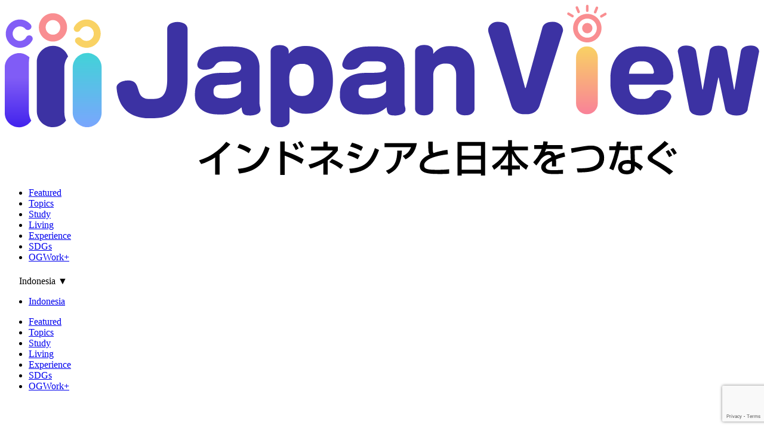

--- FILE ---
content_type: text/html; charset=UTF-8
request_url: https://japanview.tv/id/study/25956/
body_size: 10405
content:
<!doctype html>
<html>

<head>
  <meta charset="utf-8">
  <meta http-equiv="X-UA-Compatible" content="IE=edge">
  <meta name='robots' content='index, follow, max-image-preview:large, max-snippet:-1, max-video-preview:-1' />
	<style>img:is([sizes="auto" i], [sizes^="auto," i]) { contain-intrinsic-size: 3000px 1500px }</style>
	
	<!-- This site is optimized with the Yoast SEO plugin v25.4 - https://yoast.com/wordpress/plugins/seo/ -->
	<title>JRC Hiroshima Nursing University - Japan View</title>
	<meta name="description" content="Temukan Informasi seputar JRC Hiroshima Nursing University (日本赤十字広島看護大学), Jepang di sini. Pelajari Program Unggulan dan Fasilitas Terbaik yang Mungkin Jadi Impianmu!" />
	<link rel="canonical" href="https://japanview.tv/id/study/25956/" />
	<meta property="og:locale" content="id_ID" />
	<meta property="og:type" content="article" />
	<meta property="og:title" content="JRC Hiroshima Nursing University - Japan View" />
	<meta property="og:description" content="Temukan Informasi seputar JRC Hiroshima Nursing University (日本赤十字広島看護大学), Jepang di sini. Pelajari Program Unggulan dan Fasilitas Terbaik yang Mungkin Jadi Impianmu!" />
	<meta property="og:url" content="https://japanview.tv/id/study/25956/" />
	<meta property="og:site_name" content="Japan View" />
	<meta property="article:modified_time" content="2023-09-15T04:52:27+00:00" />
	<meta property="og:image" content="https://japanview.tv/wp-content/uploads/2025/03/og.jpg" />
	<meta property="og:image:width" content="1200" />
	<meta property="og:image:height" content="675" />
	<meta property="og:image:type" content="image/jpeg" />
	<meta name="twitter:card" content="summary_large_image" />
	<script type="application/ld+json" class="yoast-schema-graph">{"@context":"https://schema.org","@graph":[{"@type":"WebPage","@id":"https://japanview.tv/id/study/25956/","url":"https://japanview.tv/id/study/25956/","name":"JRC Hiroshima Nursing University - Japan View","isPartOf":{"@id":"https://japanview.tv/id/#website"},"datePublished":"2023-09-15T04:52:26+00:00","dateModified":"2023-09-15T04:52:27+00:00","description":"Temukan Informasi seputar JRC Hiroshima Nursing University (日本赤十字広島看護大学), Jepang di sini. Pelajari Program Unggulan dan Fasilitas Terbaik yang Mungkin Jadi Impianmu!","breadcrumb":{"@id":"https://japanview.tv/id/study/25956/#breadcrumb"},"inLanguage":"id-ID","potentialAction":[{"@type":"ReadAction","target":["https://japanview.tv/id/study/25956/"]}]},{"@type":"BreadcrumbList","@id":"https://japanview.tv/id/study/25956/#breadcrumb","itemListElement":[{"@type":"ListItem","position":1,"name":"Home","item":"https://japanview.tv/id/"},{"@type":"ListItem","position":2,"name":"JRC Hiroshima Nursing University"}]},{"@type":"WebSite","@id":"https://japanview.tv/id/#website","url":"https://japanview.tv/id/","name":"Japan View","description":"Connecting Indonesia and Japan","publisher":{"@id":"https://japanview.tv/id/#organization"},"alternateName":"Japan View","potentialAction":[{"@type":"SearchAction","target":{"@type":"EntryPoint","urlTemplate":"https://japanview.tv/id/?s={search_term_string}"},"query-input":{"@type":"PropertyValueSpecification","valueRequired":true,"valueName":"search_term_string"}}],"inLanguage":"id-ID"},{"@type":"Organization","@id":"https://japanview.tv/id/#organization","name":"Japan View","alternateName":"Japan View","url":"https://japanview.tv/id/","logo":{"@type":"ImageObject","inLanguage":"id-ID","@id":"https://japanview.tv/id/#/schema/logo/image/","url":"https://japanview.tv/wp-content/uploads/2025/03/yoast-square.jpg","contentUrl":"https://japanview.tv/wp-content/uploads/2025/03/yoast-square.jpg","width":696,"height":696,"caption":"Japan View"},"image":{"@id":"https://japanview.tv/id/#/schema/logo/image/"},"sameAs":["https://www.instagram.com/japanview_ozora/"]}]}</script>
	<!-- / Yoast SEO plugin. -->


<link rel='dns-prefetch' href='//fonts.googleapis.com' />
<link rel='stylesheet' id='wp-block-library-css' href='https://japanview.tv/wp-includes/css/dist/block-library/style.min.css' type='text/css' media='all' />
<style id='classic-theme-styles-inline-css' type='text/css'>
/*! This file is auto-generated */
.wp-block-button__link{color:#fff;background-color:#32373c;border-radius:9999px;box-shadow:none;text-decoration:none;padding:calc(.667em + 2px) calc(1.333em + 2px);font-size:1.125em}.wp-block-file__button{background:#32373c;color:#fff;text-decoration:none}
</style>
<style id='global-styles-inline-css' type='text/css'>
:root{--wp--preset--aspect-ratio--square: 1;--wp--preset--aspect-ratio--4-3: 4/3;--wp--preset--aspect-ratio--3-4: 3/4;--wp--preset--aspect-ratio--3-2: 3/2;--wp--preset--aspect-ratio--2-3: 2/3;--wp--preset--aspect-ratio--16-9: 16/9;--wp--preset--aspect-ratio--9-16: 9/16;--wp--preset--color--black: #000000;--wp--preset--color--cyan-bluish-gray: #abb8c3;--wp--preset--color--white: #ffffff;--wp--preset--color--pale-pink: #f78da7;--wp--preset--color--vivid-red: #cf2e2e;--wp--preset--color--luminous-vivid-orange: #ff6900;--wp--preset--color--luminous-vivid-amber: #fcb900;--wp--preset--color--light-green-cyan: #7bdcb5;--wp--preset--color--vivid-green-cyan: #00d084;--wp--preset--color--pale-cyan-blue: #8ed1fc;--wp--preset--color--vivid-cyan-blue: #0693e3;--wp--preset--color--vivid-purple: #9b51e0;--wp--preset--gradient--vivid-cyan-blue-to-vivid-purple: linear-gradient(135deg,rgba(6,147,227,1) 0%,rgb(155,81,224) 100%);--wp--preset--gradient--light-green-cyan-to-vivid-green-cyan: linear-gradient(135deg,rgb(122,220,180) 0%,rgb(0,208,130) 100%);--wp--preset--gradient--luminous-vivid-amber-to-luminous-vivid-orange: linear-gradient(135deg,rgba(252,185,0,1) 0%,rgba(255,105,0,1) 100%);--wp--preset--gradient--luminous-vivid-orange-to-vivid-red: linear-gradient(135deg,rgba(255,105,0,1) 0%,rgb(207,46,46) 100%);--wp--preset--gradient--very-light-gray-to-cyan-bluish-gray: linear-gradient(135deg,rgb(238,238,238) 0%,rgb(169,184,195) 100%);--wp--preset--gradient--cool-to-warm-spectrum: linear-gradient(135deg,rgb(74,234,220) 0%,rgb(151,120,209) 20%,rgb(207,42,186) 40%,rgb(238,44,130) 60%,rgb(251,105,98) 80%,rgb(254,248,76) 100%);--wp--preset--gradient--blush-light-purple: linear-gradient(135deg,rgb(255,206,236) 0%,rgb(152,150,240) 100%);--wp--preset--gradient--blush-bordeaux: linear-gradient(135deg,rgb(254,205,165) 0%,rgb(254,45,45) 50%,rgb(107,0,62) 100%);--wp--preset--gradient--luminous-dusk: linear-gradient(135deg,rgb(255,203,112) 0%,rgb(199,81,192) 50%,rgb(65,88,208) 100%);--wp--preset--gradient--pale-ocean: linear-gradient(135deg,rgb(255,245,203) 0%,rgb(182,227,212) 50%,rgb(51,167,181) 100%);--wp--preset--gradient--electric-grass: linear-gradient(135deg,rgb(202,248,128) 0%,rgb(113,206,126) 100%);--wp--preset--gradient--midnight: linear-gradient(135deg,rgb(2,3,129) 0%,rgb(40,116,252) 100%);--wp--preset--font-size--small: 13px;--wp--preset--font-size--medium: 20px;--wp--preset--font-size--large: 36px;--wp--preset--font-size--x-large: 42px;--wp--preset--spacing--20: 0.44rem;--wp--preset--spacing--30: 0.67rem;--wp--preset--spacing--40: 1rem;--wp--preset--spacing--50: 1.5rem;--wp--preset--spacing--60: 2.25rem;--wp--preset--spacing--70: 3.38rem;--wp--preset--spacing--80: 5.06rem;--wp--preset--shadow--natural: 6px 6px 9px rgba(0, 0, 0, 0.2);--wp--preset--shadow--deep: 12px 12px 50px rgba(0, 0, 0, 0.4);--wp--preset--shadow--sharp: 6px 6px 0px rgba(0, 0, 0, 0.2);--wp--preset--shadow--outlined: 6px 6px 0px -3px rgba(255, 255, 255, 1), 6px 6px rgba(0, 0, 0, 1);--wp--preset--shadow--crisp: 6px 6px 0px rgba(0, 0, 0, 1);}:where(.is-layout-flex){gap: 0.5em;}:where(.is-layout-grid){gap: 0.5em;}body .is-layout-flex{display: flex;}.is-layout-flex{flex-wrap: wrap;align-items: center;}.is-layout-flex > :is(*, div){margin: 0;}body .is-layout-grid{display: grid;}.is-layout-grid > :is(*, div){margin: 0;}:where(.wp-block-columns.is-layout-flex){gap: 2em;}:where(.wp-block-columns.is-layout-grid){gap: 2em;}:where(.wp-block-post-template.is-layout-flex){gap: 1.25em;}:where(.wp-block-post-template.is-layout-grid){gap: 1.25em;}.has-black-color{color: var(--wp--preset--color--black) !important;}.has-cyan-bluish-gray-color{color: var(--wp--preset--color--cyan-bluish-gray) !important;}.has-white-color{color: var(--wp--preset--color--white) !important;}.has-pale-pink-color{color: var(--wp--preset--color--pale-pink) !important;}.has-vivid-red-color{color: var(--wp--preset--color--vivid-red) !important;}.has-luminous-vivid-orange-color{color: var(--wp--preset--color--luminous-vivid-orange) !important;}.has-luminous-vivid-amber-color{color: var(--wp--preset--color--luminous-vivid-amber) !important;}.has-light-green-cyan-color{color: var(--wp--preset--color--light-green-cyan) !important;}.has-vivid-green-cyan-color{color: var(--wp--preset--color--vivid-green-cyan) !important;}.has-pale-cyan-blue-color{color: var(--wp--preset--color--pale-cyan-blue) !important;}.has-vivid-cyan-blue-color{color: var(--wp--preset--color--vivid-cyan-blue) !important;}.has-vivid-purple-color{color: var(--wp--preset--color--vivid-purple) !important;}.has-black-background-color{background-color: var(--wp--preset--color--black) !important;}.has-cyan-bluish-gray-background-color{background-color: var(--wp--preset--color--cyan-bluish-gray) !important;}.has-white-background-color{background-color: var(--wp--preset--color--white) !important;}.has-pale-pink-background-color{background-color: var(--wp--preset--color--pale-pink) !important;}.has-vivid-red-background-color{background-color: var(--wp--preset--color--vivid-red) !important;}.has-luminous-vivid-orange-background-color{background-color: var(--wp--preset--color--luminous-vivid-orange) !important;}.has-luminous-vivid-amber-background-color{background-color: var(--wp--preset--color--luminous-vivid-amber) !important;}.has-light-green-cyan-background-color{background-color: var(--wp--preset--color--light-green-cyan) !important;}.has-vivid-green-cyan-background-color{background-color: var(--wp--preset--color--vivid-green-cyan) !important;}.has-pale-cyan-blue-background-color{background-color: var(--wp--preset--color--pale-cyan-blue) !important;}.has-vivid-cyan-blue-background-color{background-color: var(--wp--preset--color--vivid-cyan-blue) !important;}.has-vivid-purple-background-color{background-color: var(--wp--preset--color--vivid-purple) !important;}.has-black-border-color{border-color: var(--wp--preset--color--black) !important;}.has-cyan-bluish-gray-border-color{border-color: var(--wp--preset--color--cyan-bluish-gray) !important;}.has-white-border-color{border-color: var(--wp--preset--color--white) !important;}.has-pale-pink-border-color{border-color: var(--wp--preset--color--pale-pink) !important;}.has-vivid-red-border-color{border-color: var(--wp--preset--color--vivid-red) !important;}.has-luminous-vivid-orange-border-color{border-color: var(--wp--preset--color--luminous-vivid-orange) !important;}.has-luminous-vivid-amber-border-color{border-color: var(--wp--preset--color--luminous-vivid-amber) !important;}.has-light-green-cyan-border-color{border-color: var(--wp--preset--color--light-green-cyan) !important;}.has-vivid-green-cyan-border-color{border-color: var(--wp--preset--color--vivid-green-cyan) !important;}.has-pale-cyan-blue-border-color{border-color: var(--wp--preset--color--pale-cyan-blue) !important;}.has-vivid-cyan-blue-border-color{border-color: var(--wp--preset--color--vivid-cyan-blue) !important;}.has-vivid-purple-border-color{border-color: var(--wp--preset--color--vivid-purple) !important;}.has-vivid-cyan-blue-to-vivid-purple-gradient-background{background: var(--wp--preset--gradient--vivid-cyan-blue-to-vivid-purple) !important;}.has-light-green-cyan-to-vivid-green-cyan-gradient-background{background: var(--wp--preset--gradient--light-green-cyan-to-vivid-green-cyan) !important;}.has-luminous-vivid-amber-to-luminous-vivid-orange-gradient-background{background: var(--wp--preset--gradient--luminous-vivid-amber-to-luminous-vivid-orange) !important;}.has-luminous-vivid-orange-to-vivid-red-gradient-background{background: var(--wp--preset--gradient--luminous-vivid-orange-to-vivid-red) !important;}.has-very-light-gray-to-cyan-bluish-gray-gradient-background{background: var(--wp--preset--gradient--very-light-gray-to-cyan-bluish-gray) !important;}.has-cool-to-warm-spectrum-gradient-background{background: var(--wp--preset--gradient--cool-to-warm-spectrum) !important;}.has-blush-light-purple-gradient-background{background: var(--wp--preset--gradient--blush-light-purple) !important;}.has-blush-bordeaux-gradient-background{background: var(--wp--preset--gradient--blush-bordeaux) !important;}.has-luminous-dusk-gradient-background{background: var(--wp--preset--gradient--luminous-dusk) !important;}.has-pale-ocean-gradient-background{background: var(--wp--preset--gradient--pale-ocean) !important;}.has-electric-grass-gradient-background{background: var(--wp--preset--gradient--electric-grass) !important;}.has-midnight-gradient-background{background: var(--wp--preset--gradient--midnight) !important;}.has-small-font-size{font-size: var(--wp--preset--font-size--small) !important;}.has-medium-font-size{font-size: var(--wp--preset--font-size--medium) !important;}.has-large-font-size{font-size: var(--wp--preset--font-size--large) !important;}.has-x-large-font-size{font-size: var(--wp--preset--font-size--x-large) !important;}
:where(.wp-block-post-template.is-layout-flex){gap: 1.25em;}:where(.wp-block-post-template.is-layout-grid){gap: 1.25em;}
:where(.wp-block-columns.is-layout-flex){gap: 2em;}:where(.wp-block-columns.is-layout-grid){gap: 2em;}
:root :where(.wp-block-pullquote){font-size: 1.5em;line-height: 1.6;}
</style>
<link rel='stylesheet' id='contact-form-7-css' href='https://japanview.tv/wp-content/plugins/contact-form-7/includes/css/styles.css' type='text/css' media='all' />
<link rel='stylesheet' id='crp-public-css' href='https://japanview.tv/wp-content/plugins/custom-related-posts/dist/public.css' type='text/css' media='all' />
<link rel='stylesheet' id='toc-screen-css' href='https://japanview.tv/wp-content/plugins/table-of-contents-plus/screen.min.css' type='text/css' media='all' />
<link rel='stylesheet' id='googleFonts-css' href='//fonts.googleapis.com/css?family=Lato%3A400%2C700%2C400italic%2C700italic' type='text/css' media='all' />
<link rel='stylesheet' id='tablepress-default-css' href='https://japanview.tv/wp-content/plugins/tablepress/css/build/default.css' type='text/css' media='all' />
<link rel='stylesheet' id='bones-stylesheet-css' href='https://japanview.tv/wp-content/themes/japanview-2025/library/css/style.css' type='text/css' media='all' />
<!--[if lt IE 9]>
<link rel='stylesheet' id='bones-ie-only-css' href='https://japanview.tv/wp-content/themes/japanview-2025/library/css/ie.css' type='text/css' media='all' />
<![endif]-->
<script type="text/javascript" src="https://japanview.tv/wp-includes/js/jquery/jquery.min.js" id="jquery-core-js"></script>
<script type="text/javascript" src="https://japanview.tv/wp-includes/js/jquery/jquery-migrate.min.js" id="jquery-migrate-js"></script>
<script type="text/javascript" src="https://japanview.tv/wp-content/themes/japanview-2025/library/js/libs/modernizr.custom.min.js" id="bones-modernizr-js"></script>

<meta name="title" content="JRC Hiroshima Nursing University">
<meta name="description" content="">
<meta property="og:title" content="JRC Hiroshima Nursing University">
<meta property="og:description" content="">
<meta property="og:type" content="article">
<meta property="og:url" content="https://japanview.tv/id/study/25956/">
<meta property="og:image" content="https://japanview.tv/images/og.jpg">
<meta property="og:site_name" content="Japan View">
<meta name="twitter:card" content="summary_large_image">
<meta property="og:locale" content="id_ID">
<meta name="keywords" content="jepang, belajar di luar negeri, universitas, budaya, museum, akuarium, kebun binatang">
  <meta name="viewport" content="width=device-width, initial-scale=1">
  <link rel="shortcut icon" href="/images/favicon.png" type="image/png">

  <!-- Font -->
  <link rel="preconnect" href="https://fonts.gstatic.com">
  <link href="https://fonts.googleapis.com/css2?family=Noto+Sans+JP:wght@300;400;500;700&display=swap" rel="stylesheet">
  <link rel="preconnect" href="https://fonts.gstatic.com">
  <link href="https://fonts.googleapis.com/css2?family=Karla:wght@300;400;500;700&display=swap" rel="stylesheet">

  <!-- CSS -->

  <link rel="stylesheet" type="text/css" href="https://japanview.tv/wp-content/themes/japanview-2025/assets/swiper/swiper-bundle.min.css">
  <link rel="stylesheet" type="text/css" href="https://japanview.tv/wp-content/themes/japanview-2025/assets/css/japanview.css">
  <!-- ScrollHint -->
  <link rel="stylesheet" href="https://unpkg.com/scroll-hint@latest/css/scroll-hint.css">
  <script src="https://unpkg.com/scroll-hint@latest/js/scroll-hint.min.js"></script>
  <!-- Custom CSS -->
  
   <!-- Custom JS-->
    <!-- Google tag (gtag.js) -->
  <script async src="https://www.googletagmanager.com/gtag/js?id=AW-17415094655">
  </script>
  <script>
    window.dataLayer = window.dataLayer || [];

    function gtag() {
      dataLayer.push(arguments);
    }
    gtag('js', new Date());

    gtag('config', 'AW-17415094655');
  </script>
  <!-- Global site tag (gtag.js) - Google Analytics -->
  <script async src="https://www.googletagmanager.com/gtag/js?id=G-TP48LE5ZH0"></script>
  <script>
    window.dataLayer = window.dataLayer || [];

    function gtag() {
      dataLayer.push(arguments);
    }
    gtag('js', new Date());

    gtag('config', 'G-TP48LE5ZH0');
  </script>
  <!-- Google tag (gtag.js) - Google Analytics -->
  <script async src="https://www.googletagmanager.com/gtag/js?id=G-7NH45SYHM7">
  </script>
  <script>
    window.dataLayer = window.dataLayer || [];

    function gtag() {
      dataLayer.push(arguments);
    }
    gtag('js', new Date());

    gtag('config', 'G-7NH45SYHM7');
  </script>
  <!-- Meta Pixel Code -->
  <script>
    ! function(f, b, e, v, n, t, s) {
      if (f.fbq) return;
      n = f.fbq = function() {
        n.callMethod ?
          n.callMethod.apply(n, arguments) : n.queue.push(arguments)
      };
      if (!f._fbq) f._fbq = n;
      n.push = n;
      n.loaded = !0;
      n.version = '2.0';
      n.queue = [];
      t = b.createElement(e);
      t.async = !0;
      t.src = v;
      s = b.getElementsByTagName(e)[0];
      s.parentNode.insertBefore(t, s)
    }(window, document, 'script',
      'https://connect.facebook.net/en_US/fbevents.js');
    fbq('init', '158939443886690');
    fbq('track', 'PageView');
  </script>
  <noscript><img height="1" width="1" style="display:none"
      src="https://www.facebook.com/tr?id=158939443886690&ev=PageView&noscript=1" /></noscript>
  <!-- End Meta Pixel Code -->

</head>

<body class="wp-singular study-template-default single single-study postid-25956 wp-theme-japanview-2025 id_ID">
  <header id="header" class="sticky top-0 w-full bg-white z-10 py-3 shadow-[0_0_15px_rgba(221,221,221,0.5)]">
    <div class="wrapper items-center flex py-4">
      <div class="logo w-2/5 max-w-[230px]">
        <a href="/id/"><img src="https://japanview.tv/images/2025/logo.svg" alt="Japan View"></a>
      </div>
      <div class="flex md:gap-x-4 items-center">
        <div class="menu hidden lg:block">
          <ul id="menu-menu2025-id" class="nav-contents"><li id="menu-item-38887" class="menu-item menu-item-type-post_type_archive menu-item-object-interview menu-item-38887"><a href="https://japanview.tv/id/interview/">Featured</a></li>
<li id="menu-item-38897" class="menu-item menu-item-type-custom menu-item-object-custom menu-item-38897"><a href="/id/page_common/japanview_topics_id/">Topics</a></li>
<li id="menu-item-38890" class="menu-item menu-item-type-post_type menu-item-object-page menu-item-38890"><a href="https://japanview.tv/id/study-id/">Study</a></li>
<li id="menu-item-38889" class="menu-item menu-item-type-post_type_archive menu-item-object-living menu-item-38889"><a href="https://japanview.tv/id/living/">Living</a></li>
<li id="menu-item-38891" class="menu-item menu-item-type-post_type menu-item-object-page menu-item-38891"><a href="https://japanview.tv/id/experience-id/">Experience</a></li>
<li id="menu-item-40706" class="menu-item menu-item-type-post_type menu-item-object-page menu-item-40706"><a href="https://japanview.tv/id/sdgs-id/">SDGs</a></li>
<li id="menu-item-38892" class="menu-item menu-item-type-custom menu-item-object-custom menu-item-38892"><a target="_blank" href="https://www.ozorabunko.jp/ozora/ogwp/">OGWork+</a></li>
</ul>        </div>
        <!-- LANG BUTTON -->
        <div class="lang text-white bg-black rounded-full relative">
          <div class="flex px-3 py-2 text-xs items-center gap-2">
            <img src="https://japanview.tv/images/2025/ei-language.png" alt="">
            Indonesia            <span class="ml-2">▼</span>
          </div>
          <ul id="menu-%e8%a8%80%e8%aa%9e%e3%83%a1%e3%83%8b%e3%83%a5%e3%83%bc" class=""><li id="menu-item-7410-id" class="lang-item lang-item-2 lang-item-id current-lang lang-item-first menu-item menu-item-type-custom menu-item-object-custom menu-item-7410-id"><a href="https://japanview.tv/id/study/25956/" hreflang="id-ID" lang="id-ID">Indonesia</a></li>
</ul>        </div>
        <!-- LANG BUTTON -->
        <div class="lg:hidden">
          <div id="toggleMenu" class="grid place-content-center w-16 h-16 p-2 mx-auto">
            <div
              class="w-10 h-1 bg-black rounded-full transition-all duration-150 before:content-[''] before:absolute before:w-10 before:h-1 before:bg-black before:rounded-full before:-translate-y-3 before:transition-all before:duration-150 after:content-[''] after:absolute after:w-10 after:h-1 after:bg-black after:rounded-full after:translate-y-3 after:transition-all after:duration-150">
            </div>
          </div>
          <div class="hidden" id="navbar-hamburger">
            <ul id="menu-menu2025-id-1" class="nav-contents"><li class="menu-item menu-item-type-post_type_archive menu-item-object-interview menu-item-38887"><a href="https://japanview.tv/id/interview/">Featured</a></li>
<li class="menu-item menu-item-type-custom menu-item-object-custom menu-item-38897"><a href="/id/page_common/japanview_topics_id/">Topics</a></li>
<li class="menu-item menu-item-type-post_type menu-item-object-page menu-item-38890"><a href="https://japanview.tv/id/study-id/">Study</a></li>
<li class="menu-item menu-item-type-post_type_archive menu-item-object-living menu-item-38889"><a href="https://japanview.tv/id/living/">Living</a></li>
<li class="menu-item menu-item-type-post_type menu-item-object-page menu-item-38891"><a href="https://japanview.tv/id/experience-id/">Experience</a></li>
<li class="menu-item menu-item-type-post_type menu-item-object-page menu-item-40706"><a href="https://japanview.tv/id/sdgs-id/">SDGs</a></li>
<li class="menu-item menu-item-type-custom menu-item-object-custom menu-item-38892"><a target="_blank" href="https://www.ozorabunko.jp/ozora/ogwp/">OGWork+</a></li>
</ul>          </div>
        </div>
      </div>
    </div>

  </header><!--Add Content Here-->
<div class="wrapper pt-10 md:flex">
  <div class="main-content w-full md:w-7/10 md:max-w-[1080px]">
    <!-- BREADCRUMBS START -->
    <div class="breadcrumbs">
      <nav aria-label="breadcrumb">
        <ol class="flex w-full flex-wrap items-center pb-8">
          <li class="flex cursor-pointer items-center">
            <a href="/id/" class="flex items-center gap-x-2 text-jpview-purple-800">
              <svg xmlns="http://www.w3.org/2000/svg" class="h-4 w-4" viewBox="0 0 20 20"
                fill="currentColor">
                <path
                  d="M10.707 2.293a1 1 0 00-1.414 0l-7 7a1 1 0 001.414 1.414L4 10.414V17a1 1 0 001 1h2a1 1 0 001-1v-2a1 1 0 011-1h2a1 1 0 011 1v2a1 1 0 001 1h2a1 1 0 001-1v-6.586l.293.293a1 1 0 001.414-1.414l-7-7z">
                </path>
              </svg>
              HOME
            </a>
            <span class="pointer-events-none mx-2">
              /
            </span>
          </li>
          <li class="flex cursor-pointer items-center">
            <a href="/id/study-id" class="flex items-center gap-x-2 text-jpview-purple-800">
              Study            </a>
            <span class="pointer-events-none mx-2">
              /
            </span>
          </li>
          <li class="flex cursor-pointer items-center">
                        <a href="https://japanview.tv/id/school_type/university_group-id/university_id-id/" class="flex items-center gap-x-2 text-jpview-purple-800">
              University            </a>
            <span class="pointer-events-none mx-2">
              /
            </span>
          </li>
                      <li class="flex cursor-pointer items-center">
              <a href="https://japanview.tv/id/school_type/university_group-id/university_id-id/?prefectures=hiroshima-id" class="flex items-center gap-x-2 text-jpview-purple-800">
                Hiroshima              </a>
              <span class="pointer-events-none mx-2">
                /
              </span>
            </li>
                    <li class="flex items-center">
            JRC Hiroshima Nursing University          </li>
        </ol>
      </nav>
    </div>
    <!-- BREADCRUMBS END -->

    <div id="study-content">
      <div class="date mb-4 text-sm text-gray-400"> 
        Updated&nbsp;September 15th, 2023      </div>
      <h3
        class="ttl-single-page">
        JRC Hiroshima Nursing University      </h3>
      <div>
        <div class="article-header mb-12 md:flex md:gap-x-8">
                    <div class="study-info p-4 mt-4 rounded-lg bg-jpview-purple-200 h-min md:w-6/10 md:mt-0">
            <div>
              <table class="w-full table-fixed break-words">
                <tbody>
                                      <tr class="border-b-2 border-dotted border-gray-400">
                      <td class="w-1/5 py-2 align-top">
                        <div class="bg-jpview-blue rounded-sm text-white text-center">
                          Alamat                        </div>
                      </td>
                      <td class="pl-4 py-2">
                        1-2 Ajinadaihigashi, Hatsukaichi, Hiroshima 〒738-0052                      </td>
                    </tr>
                                                                                            <tr class="border-b-2 border-dotted border-gray-400">
                      <td class="w-1/5 py-2 align-top">
                        <div class="bg-jpview-blue rounded-sm text-white text-center">
                          Akses
                        </div>
                      </td>
                      <td class="pl-4 py-2">【Bus】<br />
Dari Stasiun Ajina di jalur utama San-yo Line atau dari Stasiun Hiroden Ajina di jalur Miyajima-Hiroshima Electric Railway, naik bus Hiroden jalur Ajinadai dan turun di JRC Hiroshima Nursing University</td>
                    </tr>
                                                        <tr class="border-b-2 border-dotted border-gray-400">
                      <td class="w-1/5 py-2">
                        <div class="bg-jpview-blue rounded-sm text-white text-center">
                          Website
                        </div>
                      </td>
                      <td class="pl-4 py-2"><a href="https://www.jrchcn.ac.jp/" target="_blank" class="underline text-jpview-blue">https://www.jrchcn.ac.jp/</a></td>
                    </tr>
                                  </tbody>
              </table>
            </div>
          </div>
        </div>
      </div>

      <!-- MAP START -->
      <div id="map" class="h-96">
                  <iframe width="100%" height="100%" frameborder="0" scrolling="no" marginwidth="0" marginheight="0" src="https://www.google.com/maps/embed/v1/place?key=AIzaSyDtw5un_uKiWqDP-rxhanV2d7b9DK0BAYo&q=1-2 Ajinadaihigashi, Hatsukaichi, Hiroshima 〒738-0052  JRC Hiroshima Nursing University" allowfullscreen></iframe>

                      </div>
      <!-- MAP END -->

      <!-- DATA START -->
              <div class="company-info-dtl my-12">
        <h3 class="ttl-single-page">
          Informasi Umum        </h3>
        <table class="table-study w-full table-fixed">
          <tbody>
                                                              <tr class="border-y-1 border-gray-300">
                <td class="py-4 pr-4 w-3/10">学部</td>
                <td class="py-4">
                  Fakultas Keperawatan                </td>
              </tr>
                                                                          <tr class="border-y-1 border-gray-300">
                <td class="py-4 pr-4 w-3/10">問い合わせ</td>
                <td class="py-4">
                  <a href="https://www.jrchcn.ac.jp/site/college/2.html" target="_blank" class="underline text-jpview-blue">https://www.jrchcn.ac.jp/site/college/2.html</a>                </td>
              </tr>
                                              </tbody>
        </table>
      </div>
            <!-- DATA END -->


      <!-- COURSE START -->
            <!-- COURSE END -->

      <!-- INTL STUDENT ADMISSION START -->
            <!-- INTL STUDENT END -->

      <!-- INTL STUDENT INFO START -->
            <!-- INTL STUDENT INFO END -->

      <!-- SCHOOL FEATURES INFO START -->
            <!-- SCHOOL FEATURES INFO END -->

      <!-- SCHOOL EVENT INFO START -->
            <!-- SCHOOL EVENT INFO END -->
    </div>
    <!-- RELATED POST -->
      </div>


  <div id="sidebar"><div>
    <!-- GIVEAWAY SPOT -->
                <a href="https://japanview.tv/id/news/42690/" class="block mb-8 hover:opacity-75">
                <img src="https://japanview.tv/wp-content/uploads/2025/11/X_post_v2_ID.jpg" alt="">
            </a>
        <!-- GIVEAWAY SPOT END -->
    <!-- OGWP BANNERS START -->
        <!-- OGWP BANNERS END -->
    <!-- DAY OF THE YEAR START -->
    <div class="bg-jpview-purple-200 p-6 mb-8">
                    <a href="https://japanview.tv/id/news/38065/" class="group">
                <div class="w-full aspect-6/5 bg-cover bg-center group-hover:opacity-75" style="background-image:url('https://japanview.tv/wp-content/uploads/2024/10/11月12日.jpg')">
                    <span class="p-2 flex w-max bg-jpview-pink-500 text-white">
                        November 12th                    </span>
                </div>
                <h5 class="ttl mt-2 text-jpview-purple-800 text-xl">
                    What Day is Today                </h5>
                <p>12 November, Hari Studi ke Luar Negeri</p>

            </a>
            </div>

    <!-- DAY OF THE YEAR END -->
    <a href="/id/job-post-id/" class="mb-8 hover:opacity-75 block">
        <img src="/images/2025/button-loker-id.png" alt="">    </a>
    <!-- BUTTON LIST START -->
    <div class="button-list mb-8">
                <ul>
            <li>
                <a href="/id/contact_id/"
                    class="py-2 mb-2 flex justify-center items-center rounded-sm relative bg-jpview-cyan text-white hover:opacity-75 xl:text-lg">
                    Request Dokumen Gratis                    <span
                        class="flex items-center justify-center rounded-full bg-white w-6 h-6 text-jpview-blue text-xs absolute right-4">▶︎</span></a>
            </li>
            <li>
                <a href="https://www.ozorabunko.jp/ozora/ogwp/#flowEmployee" target="_blank"
                    class="py-2 mb-2 flex justify-center items-center rounded-sm relative bg-jpview-green-500 text-white hover:opacity-75 xl:text-lg">
                    Alur Perekrutan                    <span
                        class="flex items-center justify-center rounded-full bg-white w-6 h-6 text-jpview-blue text-xs absolute right-4">▶︎</span></a>
            </li>
            <li>
                <a href="https://www.ozorabunko.jp/ozora/ogwp/#tg" target="_blank"
                    class="py-2 mb-2 flex justify-center items-center rounded-sm relative bg-jpview-blue-500 text-white hover:opacity-75 xl:text-lg">
                    Apa itu Tokutei Ginou?                    <span
                        class="flex items-center justify-center rounded-full bg-white w-6 h-6 text-jpview-blue text-xs absolute right-4">▶︎</span></a>
            </li>
            <li>
                <a href="https://www.ozorabunko.jp/ozora/ogwp/#supportOrganization" target="_blank"
                    class="py-2 mb-2 flex justify-center items-center rounded-sm relative bg-jpview-pink-500 text-white hover:opacity-75 xl:text-lg">
                    TSK                    <span
                        class="flex items-center justify-center rounded-full bg-white w-6 h-6 text-jpview-blue text-xs absolute right-4">▶︎</span></a>
            </li>
            <li>
                <a href="/id/contact_id/"
                    class="py-2 mb-2 flex justify-center items-center rounded-sm relative bg-jpview-orange-500 text-white hover:opacity-75 xl:text-lg">
                    Kontak Kami                    <span
                        class="flex items-center justify-center rounded-full bg-white w-6 h-6 text-jpview-blue text-xs absolute right-4">▶︎</span></a>
            </li>
        </ul>
    </div>
    <!-- BUTTON LIST END -->



    <!-- EXTERNAL LINKS  -->
    <a href="/id//living#videos" class="block my-4 hover:opacity-75">
        <img src="/images/2025/japanview-yt-link.jpg" alt="">
    </a>
    <!-- ADS SPOT -->
    <!-- <a href="#" class="block my-4 hover:opacity-75"></a> -->
    <!-- ADS SPOT -->
</div></div>
</div>
<footer id="footer" class="bg-jpview-blue py-8 mt-16">
    <div class="wrapper py-7">
        <div class="justify-between items-center pb-4 lg:flex">
            <div class="logo-footer w-1/5 max-w-[230px]">
                <img src="/images/2025/logo-white.svg" alt="Japanview" class="w-full">
            </div>
            <div class="footer-links">
                <div class="footer-menu">
                    <ul id="menu-footer2025-id" class="nav-contents"><li id="menu-item-38899" class="menu-item menu-item-type-post_type_archive menu-item-object-interview menu-item-38899"><a href="https://japanview.tv/id/interview/">Featured</a></li>
<li id="menu-item-38901" class="menu-item menu-item-type-custom menu-item-object-custom menu-item-38901"><a href="https://japanview.tv/id/page_common/japanview_topics_id/">Topics</a></li>
<li id="menu-item-38902" class="menu-item menu-item-type-post_type menu-item-object-page menu-item-38902"><a href="https://japanview.tv/id/study-id/">Study</a></li>
<li id="menu-item-38903" class="menu-item menu-item-type-post_type menu-item-object-page menu-item-38903"><a href="https://japanview.tv/id/experience-id/">Experience</a></li>
<li id="menu-item-40707" class="menu-item menu-item-type-post_type menu-item-object-page menu-item-40707"><a href="https://japanview.tv/id/sdgs-id/">SDGs</a></li>
<li id="menu-item-38904" class="menu-item menu-item-type-custom menu-item-object-custom menu-item-38904"><a target="_blank" href="https://www.ozorabunko.jp/ozora/ogwp/">OGWork+</a></li>
<li id="menu-item-38906" class="menu-item menu-item-type-post_type menu-item-object-page menu-item-38906"><a href="https://japanview.tv/id/contact_id/">Contact</a></li>
<li id="menu-item-38905" class="menu-item menu-item-type-post_type menu-item-object-page menu-item-privacy-policy menu-item-38905"><a rel="privacy-policy" href="https://japanview.tv/id/privacy_policy_id/">Privacy policy</a></li>
</ul>                </div>
                <ul class="flex lg:justify-end gap-x-4 py-4">
                    <li><a href="https://www.instagram.com/japanview_ozora/" target="_blank"><img src="/images/2025/sns-ig-white.png" alt=""></a></li>
                    <!-- <li><a href=""><img src="/images/2025/sns-x-white.png" alt=""></a></li>
                    <li><a href=""><img src="/images/2025/sns-fb-white.png" alt=""></a></li>
                    <li><a href=""><img src="/images/2025/sns-yt-white.png" alt=""></a></li> -->
                </ul>
            </div>
        </div>
        <div class="text-white">
            <small>事業再構築補助金により作成</small><br>
            Japan View. Copyright © Ozora Publishing Company Co., Ltd. All Rights Reserved.
        </div>
    </div>
</footer>


<!--JS-->
<script type="text/javascript" src="/js/jquery.js"></script>
<script type="text/javascript" src="/js/slick.min.js"></script>
<script type="text/javascript" src="/js/modaal.min.js"></script>

<script type="text/javascript" src="https://japanview.tv/wp-content/themes/japanview-2025/assets/js/japanview.js"></script>
<script type="text/javascript" src="https://japanview.tv/wp-content/themes/japanview-2025/assets/js/table-pagination.js"></script>
<script type="text/javascript" src="https://japanview.tv/wp-content/themes/japanview-2025/assets/swiper/swiper-bundle.min.js"></script>
<script type="text/javascript" src="https://japanview.tv/wp-content/themes/japanview-2025/assets/swiper/swiper-init.js"></script>




<script type="speculationrules">
{"prefetch":[{"source":"document","where":{"and":[{"href_matches":"\/*"},{"not":{"href_matches":["\/wp-*.php","\/wp-admin\/*","\/wp-content\/uploads\/*","\/wp-content\/*","\/wp-content\/plugins\/*","\/wp-content\/themes\/japanview-2025\/*","\/*\\?(.+)"]}},{"not":{"selector_matches":"a[rel~=\"nofollow\"]"}},{"not":{"selector_matches":".no-prefetch, .no-prefetch a"}}]},"eagerness":"conservative"}]}
</script>
<script>
(function() {
  // DOM読み込み後にイベント登録
  document.addEventListener('DOMContentLoaded', function () {
    document.addEventListener('wpcf7mailsent', function (event) {
      if (typeof gtag === 'function') {
        gtag('event', 'wpcf7_submission', {
          'event_category': event.detail.contactFormId,
          'event_label': event.detail.unitTag
        });
      } else {
        console.warn('gtag is not defined');
      }
    }, false);
  });
})();
</script>
<script type="text/javascript" src="https://japanview.tv/wp-includes/js/dist/hooks.min.js" id="wp-hooks-js"></script>
<script type="text/javascript" src="https://japanview.tv/wp-includes/js/dist/i18n.min.js" id="wp-i18n-js"></script>
<script type="text/javascript" id="wp-i18n-js-after">
/* <![CDATA[ */
wp.i18n.setLocaleData( { 'text direction\u0004ltr': [ 'ltr' ] } );
/* ]]> */
</script>
<script type="text/javascript" src="https://japanview.tv/wp-content/plugins/contact-form-7/includes/swv/js/index.js" id="swv-js"></script>
<script type="text/javascript" id="contact-form-7-js-translations">
/* <![CDATA[ */
( function( domain, translations ) {
	var localeData = translations.locale_data[ domain ] || translations.locale_data.messages;
	localeData[""].domain = domain;
	wp.i18n.setLocaleData( localeData, domain );
} )( "contact-form-7", {"translation-revision-date":"2025-08-05 08:34:12+0000","generator":"GlotPress\/4.0.1","domain":"messages","locale_data":{"messages":{"":{"domain":"messages","plural-forms":"nplurals=2; plural=n > 1;","lang":"id"},"Error:":["Eror:"]}},"comment":{"reference":"includes\/js\/index.js"}} );
/* ]]> */
</script>
<script type="text/javascript" id="contact-form-7-js-before">
/* <![CDATA[ */
var wpcf7 = {
    "api": {
        "root": "https:\/\/japanview.tv\/wp-json\/",
        "namespace": "contact-form-7\/v1"
    },
    "cached": 1
};
/* ]]> */
</script>
<script type="text/javascript" src="https://japanview.tv/wp-content/plugins/contact-form-7/includes/js/index.js" id="contact-form-7-js"></script>
<script type="text/javascript" src="https://japanview.tv/wp-content/plugins/table-of-contents-plus/front.min.js" id="toc-front-js"></script>
<script type="text/javascript" id="pll_cookie_script-js-after">
/* <![CDATA[ */
(function() {
				var expirationDate = new Date();
				expirationDate.setTime( expirationDate.getTime() + 31536000 * 1000 );
				document.cookie = "pll_language=id; expires=" + expirationDate.toUTCString() + "; path=/; secure; SameSite=Lax";
			}());
/* ]]> */
</script>
<script type="text/javascript" src="https://www.google.com/recaptcha/api.js?render=6LdthgwrAAAAAFjrPIU-4hO2V52b4LIcRNezdzBH" id="google-recaptcha-js"></script>
<script type="text/javascript" src="https://japanview.tv/wp-includes/js/dist/vendor/wp-polyfill.min.js" id="wp-polyfill-js"></script>
<script type="text/javascript" id="wpcf7-recaptcha-js-before">
/* <![CDATA[ */
var wpcf7_recaptcha = {
    "sitekey": "6LdthgwrAAAAAFjrPIU-4hO2V52b4LIcRNezdzBH",
    "actions": {
        "homepage": "homepage",
        "contactform": "contactform"
    }
};
/* ]]> */
</script>
<script type="text/javascript" src="https://japanview.tv/wp-content/plugins/contact-form-7/modules/recaptcha/index.js" id="wpcf7-recaptcha-js"></script>
<script type="text/javascript" src="https://japanview.tv/wp-content/themes/japanview-2025/library/js/scripts.js" id="bones-js-js"></script>



</body>

</html>

--- FILE ---
content_type: text/html; charset=utf-8
request_url: https://www.google.com/recaptcha/api2/anchor?ar=1&k=6LdthgwrAAAAAFjrPIU-4hO2V52b4LIcRNezdzBH&co=aHR0cHM6Ly9qYXBhbnZpZXcudHY6NDQz&hl=en&v=naPR4A6FAh-yZLuCX253WaZq&size=invisible&anchor-ms=20000&execute-ms=15000&cb=loisqg55xhuh
body_size: 44996
content:
<!DOCTYPE HTML><html dir="ltr" lang="en"><head><meta http-equiv="Content-Type" content="text/html; charset=UTF-8">
<meta http-equiv="X-UA-Compatible" content="IE=edge">
<title>reCAPTCHA</title>
<style type="text/css">
/* cyrillic-ext */
@font-face {
  font-family: 'Roboto';
  font-style: normal;
  font-weight: 400;
  src: url(//fonts.gstatic.com/s/roboto/v18/KFOmCnqEu92Fr1Mu72xKKTU1Kvnz.woff2) format('woff2');
  unicode-range: U+0460-052F, U+1C80-1C8A, U+20B4, U+2DE0-2DFF, U+A640-A69F, U+FE2E-FE2F;
}
/* cyrillic */
@font-face {
  font-family: 'Roboto';
  font-style: normal;
  font-weight: 400;
  src: url(//fonts.gstatic.com/s/roboto/v18/KFOmCnqEu92Fr1Mu5mxKKTU1Kvnz.woff2) format('woff2');
  unicode-range: U+0301, U+0400-045F, U+0490-0491, U+04B0-04B1, U+2116;
}
/* greek-ext */
@font-face {
  font-family: 'Roboto';
  font-style: normal;
  font-weight: 400;
  src: url(//fonts.gstatic.com/s/roboto/v18/KFOmCnqEu92Fr1Mu7mxKKTU1Kvnz.woff2) format('woff2');
  unicode-range: U+1F00-1FFF;
}
/* greek */
@font-face {
  font-family: 'Roboto';
  font-style: normal;
  font-weight: 400;
  src: url(//fonts.gstatic.com/s/roboto/v18/KFOmCnqEu92Fr1Mu4WxKKTU1Kvnz.woff2) format('woff2');
  unicode-range: U+0370-0377, U+037A-037F, U+0384-038A, U+038C, U+038E-03A1, U+03A3-03FF;
}
/* vietnamese */
@font-face {
  font-family: 'Roboto';
  font-style: normal;
  font-weight: 400;
  src: url(//fonts.gstatic.com/s/roboto/v18/KFOmCnqEu92Fr1Mu7WxKKTU1Kvnz.woff2) format('woff2');
  unicode-range: U+0102-0103, U+0110-0111, U+0128-0129, U+0168-0169, U+01A0-01A1, U+01AF-01B0, U+0300-0301, U+0303-0304, U+0308-0309, U+0323, U+0329, U+1EA0-1EF9, U+20AB;
}
/* latin-ext */
@font-face {
  font-family: 'Roboto';
  font-style: normal;
  font-weight: 400;
  src: url(//fonts.gstatic.com/s/roboto/v18/KFOmCnqEu92Fr1Mu7GxKKTU1Kvnz.woff2) format('woff2');
  unicode-range: U+0100-02BA, U+02BD-02C5, U+02C7-02CC, U+02CE-02D7, U+02DD-02FF, U+0304, U+0308, U+0329, U+1D00-1DBF, U+1E00-1E9F, U+1EF2-1EFF, U+2020, U+20A0-20AB, U+20AD-20C0, U+2113, U+2C60-2C7F, U+A720-A7FF;
}
/* latin */
@font-face {
  font-family: 'Roboto';
  font-style: normal;
  font-weight: 400;
  src: url(//fonts.gstatic.com/s/roboto/v18/KFOmCnqEu92Fr1Mu4mxKKTU1Kg.woff2) format('woff2');
  unicode-range: U+0000-00FF, U+0131, U+0152-0153, U+02BB-02BC, U+02C6, U+02DA, U+02DC, U+0304, U+0308, U+0329, U+2000-206F, U+20AC, U+2122, U+2191, U+2193, U+2212, U+2215, U+FEFF, U+FFFD;
}
/* cyrillic-ext */
@font-face {
  font-family: 'Roboto';
  font-style: normal;
  font-weight: 500;
  src: url(//fonts.gstatic.com/s/roboto/v18/KFOlCnqEu92Fr1MmEU9fCRc4AMP6lbBP.woff2) format('woff2');
  unicode-range: U+0460-052F, U+1C80-1C8A, U+20B4, U+2DE0-2DFF, U+A640-A69F, U+FE2E-FE2F;
}
/* cyrillic */
@font-face {
  font-family: 'Roboto';
  font-style: normal;
  font-weight: 500;
  src: url(//fonts.gstatic.com/s/roboto/v18/KFOlCnqEu92Fr1MmEU9fABc4AMP6lbBP.woff2) format('woff2');
  unicode-range: U+0301, U+0400-045F, U+0490-0491, U+04B0-04B1, U+2116;
}
/* greek-ext */
@font-face {
  font-family: 'Roboto';
  font-style: normal;
  font-weight: 500;
  src: url(//fonts.gstatic.com/s/roboto/v18/KFOlCnqEu92Fr1MmEU9fCBc4AMP6lbBP.woff2) format('woff2');
  unicode-range: U+1F00-1FFF;
}
/* greek */
@font-face {
  font-family: 'Roboto';
  font-style: normal;
  font-weight: 500;
  src: url(//fonts.gstatic.com/s/roboto/v18/KFOlCnqEu92Fr1MmEU9fBxc4AMP6lbBP.woff2) format('woff2');
  unicode-range: U+0370-0377, U+037A-037F, U+0384-038A, U+038C, U+038E-03A1, U+03A3-03FF;
}
/* vietnamese */
@font-face {
  font-family: 'Roboto';
  font-style: normal;
  font-weight: 500;
  src: url(//fonts.gstatic.com/s/roboto/v18/KFOlCnqEu92Fr1MmEU9fCxc4AMP6lbBP.woff2) format('woff2');
  unicode-range: U+0102-0103, U+0110-0111, U+0128-0129, U+0168-0169, U+01A0-01A1, U+01AF-01B0, U+0300-0301, U+0303-0304, U+0308-0309, U+0323, U+0329, U+1EA0-1EF9, U+20AB;
}
/* latin-ext */
@font-face {
  font-family: 'Roboto';
  font-style: normal;
  font-weight: 500;
  src: url(//fonts.gstatic.com/s/roboto/v18/KFOlCnqEu92Fr1MmEU9fChc4AMP6lbBP.woff2) format('woff2');
  unicode-range: U+0100-02BA, U+02BD-02C5, U+02C7-02CC, U+02CE-02D7, U+02DD-02FF, U+0304, U+0308, U+0329, U+1D00-1DBF, U+1E00-1E9F, U+1EF2-1EFF, U+2020, U+20A0-20AB, U+20AD-20C0, U+2113, U+2C60-2C7F, U+A720-A7FF;
}
/* latin */
@font-face {
  font-family: 'Roboto';
  font-style: normal;
  font-weight: 500;
  src: url(//fonts.gstatic.com/s/roboto/v18/KFOlCnqEu92Fr1MmEU9fBBc4AMP6lQ.woff2) format('woff2');
  unicode-range: U+0000-00FF, U+0131, U+0152-0153, U+02BB-02BC, U+02C6, U+02DA, U+02DC, U+0304, U+0308, U+0329, U+2000-206F, U+20AC, U+2122, U+2191, U+2193, U+2212, U+2215, U+FEFF, U+FFFD;
}
/* cyrillic-ext */
@font-face {
  font-family: 'Roboto';
  font-style: normal;
  font-weight: 900;
  src: url(//fonts.gstatic.com/s/roboto/v18/KFOlCnqEu92Fr1MmYUtfCRc4AMP6lbBP.woff2) format('woff2');
  unicode-range: U+0460-052F, U+1C80-1C8A, U+20B4, U+2DE0-2DFF, U+A640-A69F, U+FE2E-FE2F;
}
/* cyrillic */
@font-face {
  font-family: 'Roboto';
  font-style: normal;
  font-weight: 900;
  src: url(//fonts.gstatic.com/s/roboto/v18/KFOlCnqEu92Fr1MmYUtfABc4AMP6lbBP.woff2) format('woff2');
  unicode-range: U+0301, U+0400-045F, U+0490-0491, U+04B0-04B1, U+2116;
}
/* greek-ext */
@font-face {
  font-family: 'Roboto';
  font-style: normal;
  font-weight: 900;
  src: url(//fonts.gstatic.com/s/roboto/v18/KFOlCnqEu92Fr1MmYUtfCBc4AMP6lbBP.woff2) format('woff2');
  unicode-range: U+1F00-1FFF;
}
/* greek */
@font-face {
  font-family: 'Roboto';
  font-style: normal;
  font-weight: 900;
  src: url(//fonts.gstatic.com/s/roboto/v18/KFOlCnqEu92Fr1MmYUtfBxc4AMP6lbBP.woff2) format('woff2');
  unicode-range: U+0370-0377, U+037A-037F, U+0384-038A, U+038C, U+038E-03A1, U+03A3-03FF;
}
/* vietnamese */
@font-face {
  font-family: 'Roboto';
  font-style: normal;
  font-weight: 900;
  src: url(//fonts.gstatic.com/s/roboto/v18/KFOlCnqEu92Fr1MmYUtfCxc4AMP6lbBP.woff2) format('woff2');
  unicode-range: U+0102-0103, U+0110-0111, U+0128-0129, U+0168-0169, U+01A0-01A1, U+01AF-01B0, U+0300-0301, U+0303-0304, U+0308-0309, U+0323, U+0329, U+1EA0-1EF9, U+20AB;
}
/* latin-ext */
@font-face {
  font-family: 'Roboto';
  font-style: normal;
  font-weight: 900;
  src: url(//fonts.gstatic.com/s/roboto/v18/KFOlCnqEu92Fr1MmYUtfChc4AMP6lbBP.woff2) format('woff2');
  unicode-range: U+0100-02BA, U+02BD-02C5, U+02C7-02CC, U+02CE-02D7, U+02DD-02FF, U+0304, U+0308, U+0329, U+1D00-1DBF, U+1E00-1E9F, U+1EF2-1EFF, U+2020, U+20A0-20AB, U+20AD-20C0, U+2113, U+2C60-2C7F, U+A720-A7FF;
}
/* latin */
@font-face {
  font-family: 'Roboto';
  font-style: normal;
  font-weight: 900;
  src: url(//fonts.gstatic.com/s/roboto/v18/KFOlCnqEu92Fr1MmYUtfBBc4AMP6lQ.woff2) format('woff2');
  unicode-range: U+0000-00FF, U+0131, U+0152-0153, U+02BB-02BC, U+02C6, U+02DA, U+02DC, U+0304, U+0308, U+0329, U+2000-206F, U+20AC, U+2122, U+2191, U+2193, U+2212, U+2215, U+FEFF, U+FFFD;
}

</style>
<link rel="stylesheet" type="text/css" href="https://www.gstatic.com/recaptcha/releases/naPR4A6FAh-yZLuCX253WaZq/styles__ltr.css">
<script nonce="hTtFdDapvmYFvb4NO9FW-g" type="text/javascript">window['__recaptcha_api'] = 'https://www.google.com/recaptcha/api2/';</script>
<script type="text/javascript" src="https://www.gstatic.com/recaptcha/releases/naPR4A6FAh-yZLuCX253WaZq/recaptcha__en.js" nonce="hTtFdDapvmYFvb4NO9FW-g">
      
    </script></head>
<body><div id="rc-anchor-alert" class="rc-anchor-alert"></div>
<input type="hidden" id="recaptcha-token" value="[base64]">
<script type="text/javascript" nonce="hTtFdDapvmYFvb4NO9FW-g">
      recaptcha.anchor.Main.init("[\x22ainput\x22,[\x22bgdata\x22,\x22\x22,\[base64]/[base64]/[base64]/[base64]/[base64]/MjU1Onk/NToyKSlyZXR1cm4gZmFsc2U7cmV0dXJuIEMuWj0oUyhDLChDLk9ZPWIsaz1oKHk/[base64]/[base64]/[base64]/[base64]/[base64]/bmV3IERbUV0oZlswXSk6Yz09Mj9uZXcgRFtRXShmWzBdLGZbMV0pOmM9PTM/bmV3IERbUV0oZlswXSxmWzFdLGZbMl0pOmM9PTQ/[base64]/[base64]/[base64]\x22,\[base64]\\u003d\\u003d\x22,\x22wphhHQFjWUNGS1txMHfCsU/Cg8KnGC3DgC/DgQTCowjDuA/[base64]/JcKfw5rDs8KqHsO3wpwzw4vDu8Oqw5rDlMOUwpTDoMOeOiEPWTI+w6FxJsObBMKOVTN2QDFYw4zDhcOewpxtwq7DuBQnwoUWwpzCvjPChipywpHDiTXCgMK8VBVlYxTCgMKZbMO3wogBaMKqwpPChSnCmcKMK8OdEBnDjBcKwp3CgD/[base64]/Dr3IfP8Oww4NqRMKGDxbCkGLDigdBw452MR3Dt8KVwqw6wpzDm13DmkRLKQ1bDsOzVRE+w7ZrEMOiw5dswqJtSBsLw4IQw4rDjMO8LcOVw5vCqDXDhn8yWlHDl8KuNDtkw4XCrTfCv8KPwoQBbSHDmMO8CnPCr8O1KE4/[base64]/[base64]/DjwpZwrbCssKnw4DCizpXw5UFbivCicKaP3dcwo3CgMK4SB5NOErDpMOFw4Mbw5PDmMKSJlgjwr9qXMOdZsOlYyHDkzEfw5Z3w57DnMKUJ8OrRh83w5nCiEFKwqTDu8Ohw43CllEdVTvCkMKCw6NINVtLEsKkEi9Dw6FiwoY8RW/DhcOVO8OVwp4iw7VQwrEQw5ZKwrM1w7HCoUbCul0MNcOiIB8QScOCG8OQUTbDlAYfMEFwEz8eFMKewp1aw6EZwoDDocOGecKNLMOZw6zCvMOqX2DDtcKHw4vDpDkGwrFrw4bCkcKTGsKWIsOiKQZIwqNERMOkCn8Wwp/[base64]/DvsOnGcK9AsOvFsKLCFYGClDCsQDCpcOGDG94wrQ3w5nDlBB1bjDDrRNucsOUN8Oww5fDp8OvwoDCpQ/[base64]/fsO+RsKCE8KNElQawp9PwqFAwqF2wqHDtEFgwpRjY07CinY9wqjDp8OmPCokTFNdcjrDp8Oewr3DkCFew5ESKQ1LJHZUwqMDfngQE2gnIFPCghhTw5fDggrCn8KZw7jCjlx/DmU2wqrDhlPCmcOZw4Nrw4drw6DDv8KEwrkhfj/CtcKSwqQewrBUwo/CiMKew6nDpGFlZBZIw55jTW4DUgXDtcKQwp5Sc0VjUXA7woLCvEDDjWLDsA3CigrDhcKMagIgw5rDoi56w7HCucOXJA3DqcOxQMKvwrxhbMKiw4pgEibDglvDv1zDpmh3wrJlw7kLU8KBw4YUwox1Mht+w4XCuzPDpHE1w756VD/[base64]/DpWPCvcKNwpfDpngERhjDpsOnwqYJw43CmsOxw5TDh2DCrjc1GVsAI8OYwqhbW8OZw4HCpsOeYcK/P8KNwoAAwrnDr3bCqsKFdlh7KDXDrsOpL8OkwrPCucKqTw3CkTXDpEZKw4LDlsOww5IlwpbCv13DjVjDsAxjSV4RVsKwDcOEZsO6wqYWwoledQzDnGNrw7VTLwbDqMOrwoNKYMKLwoEeRH9Ww4Few74RXMOqQhfDhk0pQ8OWJQkXdsK5woASw5/Dm8OPVi/Chh3DnwrDo8OCPQDDmMOIw47DlkTCqMOTwrDDsEhWw6PCosO0AkQ/woIUw7RdPhHDv1pePsODwoh5wpDDpzVswo1DJsOcTsKvwqHCnMKewrzDpnIjwrRiwrvCpcOcwqfDm2rDs8OnOsKrwo/DpQ5vI2sSPBTChcKBwplow4x4wqw/FMKtfcKxwqDDiiDCuSVWw557FmPDp8Ktw69gZkV9I8KNw4g0R8OaE39JwqNBwotFK37Ct8OTw6XDqsOvOzEHw6fCi8KKw4/[base64]/Dh8OHwpTDg8KDw5hhw7DDncOiw4ZVwrcawqzDnRMqfcO6YWlEwqHDvcOEwp4Iw4JXw5TDgzgoYcKGFMKYEWA4EVtyKlQjf1bCpCPDgFfCksKCwrV0w4PDt8O/[base64]/w7DCucKkBMOTZz/DsMOfJ29rHAYHAcOKIyMow5J+DsOzw7DCknVbImLDtyXDug8ue8Krwr50XWoRKz3ClcKzw5QyesKxX8OYSBxsw6pawrXDiSjCvMOHw63DncK4wobDnm1GwqfDqmUfwqvDlMKDX8Khw7vCu8K6XkLDvsKCSMK/F8KDw5YjLMOidEvDlsKIER/Dh8OVwofDo8OyJsKLw73Dj3nCusOLScKpwqQxKXjDgcOCFMOQwrI/wqdkw60fPsKefUJSwpxXw4EmEMOhw4jCkGtZWcOgFXJcwrzDr8OCwoIQw6g/w6kwwr7DtMK4TMO/[base64]/CiMKEw7PDuMKew5XDvcODL8Okw6nCuMOPf8ONw4nCsMKYw6DDoQUzIcOGwqbDh8Onw78bADwETsORw6LDmgZBw6Fxw6PDhUB4wrrDhWXCmMKjw7/[base64]/[base64]/DhsKgwo1qw4J0YcO9wpNSwrPCrzlCBMOyw67CiQJnwrfCnsOoOQlFwrxlwr/CpcKkw4sQJMK1w64SwqLCsMO9CsKaRMKrw54OIC7CiMOswpVIBRLDjUXCpTocw6rCq0h2wq3CssOwKcKpEyU5wq7Cv8KoLWvDjsK4B0vDnkrDowjDjDAYU8OQGMKvecO5w49pw50LwrvDncK7wpXCumXCjcO/[base64]/Cs1rDrMK0w5kJegwwwpcDw4PCs8K5RMO7wqvDq8K9w6obw5nCjMOqw6kVKMKTwosLw4/CujoKHSILw5/DinM0w7DClsKxKcOJwp5kJ8O0cMKkwrhVwqHDtMOIw7LDjTjDpQjDqm7DshbChMOJdXXDq8KVw4tXOGLDnjXDnn/DnQHCkCYjwqTDpcKnIFJFwpQGw63CksOLwq9jUMKTTcKvw6wgwq1AAMK0w6/CmMOew45jW8KoZATCtWzDlcKiaw/CojZkKcOtwq06wozCmsKHMgLCpgMZZ8KAAsOkUB4kw7pwLsOSFMKXUsO9wp0uwpZhf8KKw5NYJxt/wrVeZsKRwq1Aw4pyw5zCgGZ3I8Ohw54zw7YVwrzCmsOZw53DhcOER8K6AUYCw4s+e8OGw7/[base64]/[base64]/woAWwoDClcO1wpAmCn7Csw/CiMObwpBtw6QEwr/CvyFJWMOgYxUww7PDjk7DhsO/w4ZkwoPCi8OkD2pZXsOiwoLDlcK9OMKfw5Few5xtw7tdN8Ksw43Cs8ORw5bCtsK3wrgkV8OOGV7CtBJbwoQ+w5VqBMKxKiAmAwrCvMOIZAFbPmZ/wrIbwr/CpyXChFFgwqhgLMOQX8K0w4RkZcOnO2c3wobCuMKtUsOcw6XDgD5/HcOTwrHCpsOOU3LDiMONZcObw6rDvMKVJ8KeesO7woLDt1Etw48CwpXDlmRbfsKQTmxAwqPCrTHCicKNf8OYR8O9wozCm8ONTsO0woDDqMOhw5JVeGszwo/CvsKsw6piTMOzW8Kfwq95VMK1wpdUw4XCpcOMUcORw5LDhMK/CHLDqgLDpsKow4jCrsKwd394OsOwdsOWwqsowqAjDgcUMjY2wpDCkEnCt8KFIBDDoXnCsWEUcl/DlC8BBcKyb8KfHD7ClVXDpcO7wq5nwoRQHDjCtsOuw68dJifCgyrCpilyJsK1wobDqz5vwqPCnsOyEXYMw6jCt8OQYFXCmUwFw7dQbcKubcKew43DkGvDsMKvwoTCiMK/wrosQcOAwovCrRkdw6/DtsOyewfCkyo1NmbCvHvDtcO6w5lBAx7DgkrDmMOCwrIbwq3Djl7DjSYPwrvCnyLCl8OuM14BXDDDgD/DhcOmwpHClcKfVX7CkHHDocOGRcOnw4bCgAV9w48IMMKlbhFBb8OLw74bwoLDlkp3bsKVIBQIw4TDq8K6wrzDtcKswrzCnsKuw7cNCcKywpRRwo3CqcKMPWQPw4HDj8KgwqvCvcK0c8Knw6k0ClV5w5o/wqRMBHx2wr8/HcKTw7gXUUTCuDJCfSXCmcOcw4bCncOqw6RyGXnCkDPDqSPDlMOVAhXCviXDpMKvwpFhw7TDosKsRMOCwq0wHgZhwrnDusKvQTN5D8ObJsOzCwjCucO/[base64]/wrbDlEvCu8OHPlgeYsKJEi8iGsOTwrrCncObw4vDmsKzw4LCgMKEbGrDusKBwqfDvsO1I2d3w4BfJjEAMMORHMKddMKnwrELw7NHB00Gw6fDgAxywqIJwrbCgz4bwr3CpMOHwp/CqBhreA9GUgXDiMOXKhxAwo1kUcKUw44DVsOXcMKEw4XDkhrDk8Olw43CkARxwqTDpwzCnsKiQcKnw5vClx58w4V5PMOVw4tWXm7CqU13QMOIwo3DvcOVw5PCsFxrwqYhBg7DpwvCslvDmcOXQSg9w7jDt8Oxw6HDucOFwrTCvMOyKT7CicKhw7/DhFMlwrrDmn/DsMOhQcKlw6HChMK2QWzDqmHCp8OhLMKqwpLDu2Jgw6TDoMOIw4VrXMKRPX/[base64]/Dq1QydMKIdzXCmsO1OHJ4L0vDh8OQwrnDlyRUS8OAw6rDt2JbLXzDuxDClXEgwpluLMKdw6TChsKbGAMTw43CrXjCjRx0w45/[base64]/DmMO7EMOrQSovW8KdS8OtNmrDsA3DusKRQhbCrsOcwrbChX4RQsKkNsOmw5AnaMOcw4DCqxY5w73CpsOcGB/DrwjCpcKjw4rDlkTDqnsmc8KEaH3DqFDCnsKJw5AcYcKuVTcAQ8Krw4HCkQHDucK8IsKHw7HDs8Obw5gCXGnDs2fDv3tCw6Zhw67DpsKYw4/[base64]/Mm3Du8K/wrB/W37DmA/CtMKuYRduw71Sw7tyw4JPw6jCm8KqcMO1w43Dp8OySRkswq85wqMmbMOIWGJkwpBewoDCu8OUZTtYIcOuw6nCqcOCwqXCthEhH8O5KsKZeScfUXnCpBIew7/DicKuwrzCnsK6w6bDhsKowpEuwozDij49wqAENVxHYcKPw67DhgTCrB/CtTNDw73ClMONLVXCoAJPaUrCkG3ColRRw5hkwp3CnsK1w6XCrmPDhsKiwq/Cr8O0w74RLMOkPcKlIAcoa2QEH8Oiw5Btwp9/w5kTw6Iow41aw7M2w6rDg8OdGXJLwp52PhnDuMKZAcKHw47Cv8KaHcO1EwDDigTDkcKYbV/Dg8KJwoPChMKwUsODUMKqNMKYZUfDk8KyDkwXwpddbsORw4A+w5nDlMKPJ0tTwoQWGsKWOsK8CR3Dvm/DosOxJsOZV8OSbcK4SmNuw480wpkPw4JdWsOhw47Cr2fDusO2woDCisK8wqnDiMKbw6PCr8Kjw4LDgjMySFdoLsK4wpw0dn3CtQ7DvwrCs8KYCcOiw4EAZMKzLsKtXcKcTGl1DcO4AU5qExHCnjnDlBdqacOLw67DtcOWw4oQFG7DrHQ0wqTChQ/[base64]/CosKpMmZHw7l8wpx1wprCunQ5ZWkHHMOpw411ZDTCi8K2ccKQIsK7w4xqw5bDtCjCpEfCsiXDkMKNFcK2GFJLMypYWcKcF8K6McKmJmY9w7XCslfDjcOMXsOPwrXCtsO2wqhMScKjwp/CkwXCs8Kpwo3CqglTwrt2w7HCiMKTw5vCuEbDuTQIwrTCn8KAw7BSw5/DrW4gwpDCrS9cGsOAacOawpNgw6pKw7HCs8ONQV1Sw7Raw4vCiEjDpX/DumTDpmQuw6d8QcKdWD3DtBQaWUELQsKCwqHCpA1nw6/[base64]/DiRPDvTA1w53DrCnDvRnCvsOgQ1g8wqDDpBbCjhLCj8KsUxcKeMKzwq4KBj3DqcKEworCrsKvd8OWwr41QQMkRhXCpznDg8OrEcKfLmnCjmoTUMKawpRPw4phwr7CsMOFwrzCrMK5WsO9ThbCpMOEwrbCg3s9wqxyZsOtw6UVfMOaLkzDmn7Cvg4lL8K/e1LCv8Kvwr7DvinCoizCucK/GHdlw47CgH7Cn3XCggVcGsKifcOyAGDDt8KZwqLDvMKvbA3ChHMNPsOTCcOtwqR4w7zCscO3HsKZw4LCsAPCvQPClEBLcsKWUDEGwovCmEZqR8O/wp7CqVPDsAZNwowpw749ORLCo2jDlxLDhQnDqXTDtxPCksOuwpI/w6Bxw7LCrFkZwqt7wofDqV3DvsKdwo3DgMKwOsKvwrp7TEJAwrTCicKFw5kVwpbCmsKpMxLDsDbDgUDCq8O7ScOnwpVgw5hkw6Now4tewpgdw57Dl8OxLsO2wrbDqsKCZcKMWsKrHcKQJMODw67CtC8Pw7g0wo58wpLDo2PDvWXCuRPCgkfDox/[base64]/CvzEFwr4JwqlYwq7DrhBDY8K3w6nDrsOObE0XXcOWw5gkw5XCm1VnwpjCh8OAw6XCnMKbwqjDuMKsGsKYw792wpgiw75Yw7PDuWsMw6LCvFnDg07Cp0gKVcO6wrt7w7I1VcOcwqDDsMK2QRPChXw3U13Dq8O5FcK5wpzDpDnCrH0yVcKNw6hbw5x/GgwZw73DqMKRWcOefsKtwqgtwrnDpXLDvMK4OhjDshnCpsOQw7hwIRjDu1JOwoZVw6wZGGnDgMOOwqNKAnfCtsKhYzTDslIJwpjCph/Cq0LDhks8wobDlyXDvQFDFk5Sw7DCqnDCsMK/fyNoSMO7XkHCr8OGwrbDsDLDn8O1Rk9VwrF7wpkRDjHCqCPCjsONw4A/wrXCkxnDh1t/w7nDki97OF5uwooDwpzDjcOrw4kqwoQfS8OWKWYAKR9VXnbCu8OwwqQQwoobw7fDvsOyK8KqccONGU/CqzLDm8OfWV4aF3ENw6F+Kz3DscKMYcOswqbDpw7Cu8K9wrXDt8OdwozDmSjCqMKQcG/Dl8Kmwr/DrsKjw7/[base64]/[base64]/DriXDlMO5C3PDhTZZCgp8wqLCogwTwoo3VxPCpsO9wrjCtxHCmVvDsCEew5/Dk8KYw4EPw5VlYm/CksKkw7XDmcOGbMOuO8O2wrZkw60vWyTDj8OZwr7CiTI+cWvCrMOEUMKtw6Z7wq7ColJtS8OSIMKdckjCpmYCHEfDhmnDp8K5wrUGdsOjdMK7wpxGM8OZfMOGwr7Cl2nCl8OSw6ozPMOSSDkrL8Orw6PCoMOyw5zCgVFww4Z6wp/[base64]/CjMOrT8Kbwq7Du3nDq3EQDMKWwrjDnMOzTcKGwrR9w6A4KV3CqcKsNTxjPxDCi1LDg8KIw5HDmsOSw6XCscOMV8KXwrLDpDjDmRHDmUIGwrDDs8KJQMK/A8K+E0MlwpcxwqQMWhTDrjd0w6zCpCjCn0BYwr7DoRbDuxx0wrrDuGciw7EMw7zDgDXCriYfw4PCn0JPNGxvUW/DkSMPBMOlTHfCjMOMZcOQwrJQE8KDworCrcO4w4jCuRDCnFwiMho2cGs9w4zCvDoBdAfCuGp0wrXCkMOaw4Z1CcKlwrnDiVwzLsK5GS/CsEbCnGYZwofCmsKGGRNFw4nDpRjCksOzI8K7w7QWw6odw7cPf8K7BcKvw7rDnsOPMQArwovDisKNw7JPfcOOw73DjDPCisOmwrkKw67Dt8ONwo/CkcKgwpDDhcKxw64Kw5rCtcOhRl4Qd8K7wqfDqsOkw7gxGAZuwqNWexjCmj3DpcONw47CrsKsSsO4UwzDgikAwpo9w6F7wrvCkRLDhMOUTRPDrWTDjsKnw6DDiTjDlVvChcOow7xyNw3DqXIDwqljwq5qwoZEAMOVUhtYw67Dn8KFw4XCvn/ClVnCvTrCk2jDq0d5d8OMXlIXGMOfwrjDhwNmw7bDvxLCtsKQMMKxd13DjMK2w6zCm3vDihkrw7PClQ0qVkdSwoFrEcO9KMK2w6jCh2bCgGrCrcOMRcK9D1ttTRI4w7LDmMKaw4jDuHUdTU7DkkADOsOJbD1QfhjDgV3DhzsEwo0/wo8MfcKywqBIw4gMwrU+acOGUHYeGBfCtFXCrTURdCAlbUbDq8Krw7cIw4/[base64]/DpMOTCwt5w4LCi8OOwrHDuibCmD9cw6hoEMK4McOiwqPCgsOZwrHDjEfCqsOQcsK+J8KQwrvDn2d3TkZsBsKLf8KbH8KBw7nCmcO1w6kqw6Riw4PCpBEdwrvCv0TDhnPDgx3CsDsmwqDDsMKMAMOHwoxBSUQVw5/[base64]/CpMOZOsKmccOzw4RcwpDDqsKbw6PCploLBcKrwpRMwpHCt0QAw7/CiDTCqMKlw508wpHDqiHDiRdZw59cSMKlw53CpW3DsMO5wqzDv8ODwq4xEMOOwo8POMKHS8KRZMKhwo/DljJOw4FXVkEEL0xiQXfDv8OnNArDjsKrfMOkw6TCnUHDpMKxK0wUF8ObHDMxY8OuChnDrAY/E8Kzw6jCj8KWHwvDskPDg8KEwrPDmMKGJcKkw7nCpQHCt8KUw61gwoYPEgnCnTIiwrNUw4t5PGZSwqTCjcK3NcO4VEjDuHEuwpjDg8OmwoXDgGZIw6/DjMK6UsKPdAddZALCv3cQRsKYwqLDsRFsN1oifgLCjhbDpR4Qw7UXHF/DuBbDnHZ9FMK8w77Cp0PDscOsY1hmw4tpZ2Fuw6rDu8O6w6MvwrMbw7sFwo7DlBEdWnvCoGkFQcK9F8K/wr/Di2zCjTzDuCIDFMOxwqtxIxXCr8Owwp7CrSnCkcOTw6nDl2Z9BhXDuR3DksO2w6N1w5LCj35uwqrCumopw5/Dnnw+L8K5eMKlPMKowpFVw7bCo8OKPH7DqxTDkDHCiHPDs0zDqXjCkCHCicKBG8KkOcKcA8KgWkfClXl3w67CnWp2O0MaNgXDjWHCrjrCrsKRaFttwr5Cwrdcw5fDgcO6ek9Kw4TCq8KkwrfDs8KUwqvDs8Ocf1nChTw0FMOHwp3DpxoSwqBzNnLCig1Dw4DCvcKwfT/ChcKrScOOw7rDhEoQFcO1wo7CuxRBNcOyw6glw4tEw7/[base64]/DqntTfi7DqhTCpcKXwqLCtsOuw59nSjRTw6/CuMKld8KUw51kw6fCsMOrw6DDuMKjMMOww7rCv28Yw71fdAw5wrsMWMOXXjpww4A1wqHDr0Qdw7rCm8KoKigGc1nDkQzCk8KJworCs8KlwpwWM1huw5PDnBvCh8OVQEdWwpPCuMOvw7wRAncXw6HDomXCg8KWwookTsKvcsKTwr7DoVbCrMOAwoBHwoQ/G8Orw7s8UcOTw7HCh8KnwqXCmG/Dt8K5wo5owoNEw5xvV8Olw75XwqrCsjJhBFzDnMO6w5Y+QSYZw7PDjDnCtsKEw5cIw5DDqy/DmiNuZVvDhRPDkF8zLm7DgynCjMK9wqvCmcOPw4kURsOCe8OMw4zDtQjCkFvCmD3DkwDDg3HDqMKuw584wrYww6JgcHrCh8Oawp/CpcKiwr7CnSHDocKjw51lAwQMwoQfw6UVZQPCrMOgwqoPw7kmAwrDicKYZ8KxRnknwqJ3GlTCgsKtwrnDo8OPaF7CsyLCpMOcVMKGCcKvw6HCnMKxDF1Qwp3CgMKRSsK3QzPDvVjCmsOLw4YPI0XDuCvClMOtw77Dv0IEfsOtw55fw6x0wptVOglMIk4bw4/DrjkJA8KQwrZQwoVgwpPCgcKKw5HCj3gwwpErwqw8c1RIwqZGwrkLwqLDqkoKw7XCrMOXw7RFdsOHfcOPwpUIwrnCiAPDpcOow5/DjMKbwpgzf8OMw5YLXMOwwojDuMOXwpJDRsKuwqVKw7/DqDTCpMOEwq5JKsKnYyRMwrLCqMKbL8KTSFhtWcOOw5xCccKlccK2w6kICxEWf8OIHsK8wrhGO8ObfMOow7Zdw7vDnxPDtsOfw4rCqn/Ds8OnMkLCocOjFcKkAMOaw4/DoBl+CMKXwofDvcKvJMOtwq0pw5nClRsAwpcxV8KQwrLCg8OKH8OVaGTCv1lPUjRQEj7CjSXDlMOuXQU4w73DvnRswqDDgcKZw7DCtMOfKWLCghrDiyDDsUxKGsO/AQAkworCsMOACcOHMW0SQ8KrwqNJw7PDq8KHK8Kma3TCnxjCh8KkasOGH8K/woUYw5TCrG4TVMK3wrEnwqFwwqBnw7Bqw6UPwrvDq8KBSVbDrg5mYQvDk0jCvjZpfiwAwqUVw4TDqsOKwpoqXMKdNmlCY8OtEsKeD8KTw55jwo5nfsOeDh50wpvClcOfw4XDvC53QGPCigVjD8KvU0TCsXHDsnjCgcKSdcOZw7/Ch8OJf8K/bljCosOMwqFnw4A7fcO1wqnDjRfCk8K9RCFSwoAfwpzCixTDuDfCsSoPwqdqYxHCusO4w6DDq8KMf8OXwrbCpATDszx9eFrCoQwaT29WwqTCssO+AsK7w60Ow5/CuFzCocO3ER/[base64]/w4spwpxZSA1kGMO1w40Xa8K1WsKlYcO0IgnCqMOmw4lUw6zDksODw4HDmcOBVg7Dr8KtDsOQKsKZD1/CiifCtsOMw67CtcOTw6tFwrnDhcKDw6fCvMK/cXl1J8KYwoFEw43CsHxnWD3DvVEsfMOuw57DlsO1w5ItQsKNHMOAKsKyw6bCriBkdMOew63DnGHDhMOrYh8vwoXDhU40EcOGeVzCrcKfw6I/w4hlwrrDm1tjw6HDuMKtw5TDg2tKwrvCk8OeQkwawp/CosK6bcKAwpJ1XUs9w7VwwrnDsnVVw5TCnA9zJwzDiwXCly7DuMKKAMKvwp42dS3CkB3DvBrDmBHDvUAVwqtOwoJAw57CiCvDjznCtcOYZknCll3Dm8KdDcKlGC96G37DhV0tw5TCrsOnw6zCtsOOw6fDsBfCuDTDl37DpBHDt8KjZ8K2wpUuwrNHd0B0wq/Cg2JPw74OJVZ6w65KBMKMIg3Col4TwrgkfMKfBMKswroHw6rDr8OsJMORLMOQIFQ1w7DDuMKuRFp2AMK1wocNwojDnQPDqnnDhsK8woBKdAAFZHUuwpBfw50owrZ/[base64]/[base64]/DoBAFVSHCpFZhXMOmCMOEw756X3JQw6I7wpvCnWHCoMKUwpRaSz7DscKvUn7DngAmw5orIz9oVip0wobDvsO2w7vCrMKVw6LDuHvCm21LH8Ofw4NqUcKyFUHCu318woPCt8OMwrTDksOXw5fDgS3CkVzDpMOIwoQyworCs8OdaUlNRcKBw4bDu1LDlgnClR/[base64]/w4TDgsK8w5ZwEsORw7jCkcKZHUDDrHPCvMKXAMO0JcKWwrXDtcKpBTJ3YUHCpksgHMOFbMKcaD0KUnY1wpF8wqPCusKzYzYTT8KawqTCmcKaKcO5wpHDs8KrGADDqkdgw4QgEFVKw6hsw7nDh8KNHMK/Xg01d8K/wrY1ZkV5SH/Dt8Oqw6Q8w6jDiCzDrwo0c1Q6wqR1wq/DsMOYwqwyw4/[base64]/Cg8OIM8O4HMKoT0vCocKYaMOvMEZ2w7dbw57Dnk7DoMOlw4lUwpoqD3Jow4vDu8O0w4bDkMKmw4LDicKdw6sTwr5nB8OQZsOrw7vCn8KDw5vDscOXwoIFw7TCnjJUXzIyfMO1wqI/w7bCmVrDgynDv8O3wpHDrxTChMOHwrZYw4LCgV/[base64]/CncKawrMfFMO2CsOVJsOpUAhUF8OFw5nDkAsiZMOKaFMvQgrCtGjCpcOyOyhlw7PDrCdYwoJgZSXDoToywrTDng7CqlA1ZE4Tw5/CuF1JHsO0wr4owrnDpidYw7DChRcvYcONQsONEsOwEMOEdk7DsB9Gw5fCmR/DvxtzScK/w5MHwo7DicOQV8O0K1LDsMOwbsO4DcKvw6vCscOyMgBXLsKqw7PCoiPCk0Iowo8pFMK8wobCrMKwHRAYfMOYw6jDqXATRsKfw6fCp1nDr8O3w5FgY3xLwrvDoGLCs8OXwqc1worDpsOiwq/DpW5nUjHCt8KQLsKMwrjCrcKiwqY4w4vCoMKwLW3Dr8KtYBXCtMKQejTCpAPCgcODUjfCq2TDkMKPw4VZDsOoWMKbA8KDKyHDkcKPY8OhHMOvZ8K5wo7Di8KiQChww4DCscOHCErCi8O/GsK+AMOmwrd+wo16cMKMw77CscOuf8OXDiPCg2XCmcOtwrYRwp5dw5Bsw5LCt1zCr07CgiDDt2nDqcO7bsO6w7rCgMOpwqXDncO/[base64]/Dr8OjHQhpw6hgwrwVG8OWJcOGP8OAw4pbBcKvL0PCoXXDtMO/wrQubVvCjAbDh8KgbsO8T8OyPMOcw4VkXcOwbwYpGyrDqnzDucKMw6llGHXDpj1NCThMaz0nNcOYw7XCucOYUMOJdxcRFVfDs8OmNcOwDMOdw6cGX8OSwqpjAcO/woE4KyUiOG8cKUkSc8OVHn/CoEfCiCsew71cwpHCkcOcF0gTw5FufcKXworCjMKAw53CoMO0w5vDs8O/LcOdwqY8wp3Ch0bDp8K8bcOKccO2SSbDt2BUwr8wfsOBwrPDiHZFwqk6SsK5KTrDgcOtw6hhwoTCrk5Zw4nClFxWw4DDgiAtwqwiwqNKIGvCgMOAAcOuw5IEwqzCrcOzw7rCgEPDu8KZUMKCw7DDrsKQfcOowojCsDTDtsOmCQTDkmJdJ8O2wrbCncO8Njw/wrlLwq0gRWJlT8KSwoLDssK/w6/CqlXCgcKGw6RgBibCgMK0asKZwpvCtyYNwpDCtMOwwpl1KcOGwoJtWMOQJ3fCp8K3CzzDrXbCkQTCgyrDrcO7w6sKw67Di3hPSR57w7PDghHCsh5iG34fFMKTScKpdmzDhMOAIzQKfD3CjGTDlsOpw5cOwrbDlsKdwpcNw7wRw4bCnx/DlsKsZV/DhH3Cumgdw6HDjsODw5U4XsO+w4bCrXlhw6DCnsKPwrcxw7HCkmBDOMOFbTbDt8KsZ8OTw5ZnwpluPEnCvMKCGR3ChVlkwpY0ZcONwq/DkjPCrcKSw4dfw5vDvEc/[base64]/Dp8KCBsOoSsKrWntkwr5HwrkmwojDkipAaFYUwoA2D8KNIT00wovCgj0gNjXCmsOWQcONwoxPw5LCj8O0a8Oxw47DrMK8QyPDgMOdO8OOwqTCrVwTw44vw5TDg8OufVwFw5jDhgEmwobDpQrCmj88QHrDvcKuw5LCtmpYwonDgcOKD09UwrHDsncKw6/CtAo1wqLCu8OVMsOCw4Fuw450RsOPY0rDkMO5GMKvVzTDtyBOVHYqGEjDnBVrE1DCs8ObM1liw6t7wr1WMlUqAsOtwpHCqFLCmcOaYQLDvcKzKWg1wqhkwqFmfsK2dsOzwp0YwpnCkcONw7UPwrtawp5oPhjCqS/CncKZLBJuw7bDtCPDnMKswpMLN8O+w4rCqCIWe8KCOVjCqMOZSsOhw4cgw59Vw45pw6UqZMOFBQsVwrF2w6HDqMOFbFkew4HDuk49G8Kzw7nCosOfw7w8F3XCmMKIc8O/[base64]/Ci17CrBLCjMOzw67DugvCj13CtsODwqzDncK2bsOTwqV4L0gcf3/Ck3jCmDBFw6vDhsKURxgCE8KFwpLCkmXDr3NSwpTCuE9tRsOAJm3CgnDCm8K+N8KFPgnDp8K8fMK/J8O6w5jDgC1qHxrDtUsPwoxHwp/Ds8KASMK1F8KwN8KNw7nCiMKFwoclw4Ayw7/DgkTCnQExXmRjw5g/w5nCiQ9bfmN0fHBjw68bTnoXLsOCwpbCpyjCmFkuKcOcwplYw7skwrfCu8OgwpAPMTLDpMKsLHfCkEA9w5hQwrHDnsK9fMKuw41KwqrCtmd7D8OnwpnDtWHDiRLDlsKdw5FowopvL3QcwoTDsMKew5/CtEFHw5/Dp8OIwq9MdRpgwqjCukbCpnhnwrjDkjzDs2lEw6DDj17Chnk9wpjCgwvDrsOjcMO4WcKgwqLCshnCvsOXIMO/fEtlwq7DmX/ChcKLwpTDlsKEYsOPwq3DnHtKHMODw4fDoMKZc8O8w5LClsOvBcKkwqZ8w49ZbTkYU8OiNcK/woJFwqQ6wphoeWVJFUPDigLCpMKawos/w4kgwoDDpCB+A3fClXAEE8OqTmBEWsKQO8KqwrvCscKyw73Dl3kzTMOPwqTCtcO2bQXDvGUKwqLDvsKLAMKmBRMiwofCoXklRSobwqgCwpoOE8OXDMKeOD3Dk8KeTl7DoMO/O1rDh8OhBTwNMA0ubMKkwpYiCW40wqhgECfCh0ZyNycfDkwBd2PDicOhwqfCgsK0T8O8BE/CgQPDlsKpfcOiw4XDuBI0Kw4NwprDg8OIRDXCgMKXwoJYDMOmw5NEw5XCsgDCl8K4ORNNLxgUTcKIcXkMw5fDkjzDpnDChEXCqsK0w7bDjXdQDSkewqbDrExxwplkw4oAA8ObfAjDisOFWsOFwq9MdMO/w7jCs8K3WjHCtMKUwpxWw4/[base64]/DmU3DqWIcwpgFwp7Cnmljw6nCnjXCtgdawpzDkiREKMKMw4zDjAbDojpzwqQHw7jCrsKYw7ZnFmFQOMKrCMKrc8KPw6Bmw63DjcKUw58GURk/DcOMHRgZZU1pw47CiD3CnhoWXjAiwpHCsTxbwqDCojN/wrnDrQ3DkMOQKcKQLg0Ow73CosOgwo3DnsO7wr/Dk8OKworCg8KKwqTDqhXDuENfwpNkwpzDthrDucKQAwowUzt2w7wpM2d4woIzOsOzGWNLdgHCgsKAw7jDpcKxwqRgw7dNwodnXB3DlF7CksK0SmdmwoVLbMOVdMKMwpwUb8KkwroDw5F+B2Iyw7R/w6g5ZMO7JGLCthPDkiJZw7rDtMKewofCocK0w4PDixvCm0LDmcKlQsKDw4HDnMKmDMKlw6DCsSJmwqc1B8KXw40swrVqwqzChMKWM8KmwpJ5wpRBZBbDrsOrwrrDvh1Qwr7CicOmI8OSwqhgwp/DmmLCrsKPw77CnsOGHzrDlnvDs8OHw4Nnwq7DsMKDw71VwpsyUUzDol/Dj1LCu8O8Z8K0wqdwbg3DjsO0wrRfDR7DjMKEw4nDtQjCuMO/w6HDrMOcLmRbEsK+CBHCqsOqwq0PK8KOw6YWwrUEw7bDrcOhNGnCtsKHRyYMGsOmw6tyPWJrFn/Ckm/[base64]/DmcK+wpxVw6nCn8OPNsOjwrfCu1A7wrPCh8Ovw4dXeyJjwqTCvMKPUzs+cUDDkMKRwojDoygiO8KLwqLCusOVwpDCu8OZNxbCrTvDu8OzLMOaw55OSVo6SxPDiW5fwpfCiClUasKwworCh8OeDQdAw7V7w5zDnQbCvkw7wro/e8OrDTluw4jChH7CkAJDeDnCkhJqWMK/MsOGw4PDrU0WwpdvRsOgwrDDnsK8AsOqwqrDmMKkw6lKw48kDcKEw7vDvcKfGSc6fMO3f8KbJMODw6kseGRfwow0w4w2aAMjMC/CqhtkAcKDdX8YdRkhw41FHMKZw5zCl8OhJwEAw79iCMKHBMO/wp8tZl/CtXcZRsK1PhnCrsOQPsOhwqV3AsKGw6bDqj0+w7Epw5pET8KTGyzCiMOcP8KFwpLDr8OowoQBREfCvHHDsBk1wrclw4fCpsKeSFLDu8OUEUrDv8O9QsKBBi3DjQ9Pw7ERwoDCnz80N8OgPgEMwr4mb8K6wr/Dp2/Ct3LDiw7ChcOCwpfDosKDecOTcgUsw7lVdGJOScO4PlXCrsOZD8Ktw449FifDiTQcQV3Cg8Odw4MIccK+ewdGw7cMwrE2woxNw5TCnVjCtcKyYzEvccKaWMOteMKXR1gKwqTCm1gew5klfQTDlcONwrsjH2lTw5kAwqHDkMKvZcKgUyhkUyzCjMOEFcO7ccKcY3YYRW/Dm8KkacOBw73DkAnDunZcX17Crz4fTUItw6nDsTnDjgPDhwbCisO+wr/Dl8OrXMOcG8OlwpREZHZmUsKcw5PCrcKafsOiMXBqLMKVw5tWw7LDikxlwpzDk8OIwpoow7FQw7XCqzXDghPCpETCi8KMEMK7ChVLwrzCh3bDqDdwVEXDnDnCl8O/wqzDj8OwWHhAwprDhcOzTU3CicK5w5VOw5IIVcKAL8O1esKtw5ZgXcKnwq9Fw5/DsxhVNjw3FsOpw41XbsOsbhAZGFUOQ8KpX8Odwq4Xw5Eowqt3WMO8KsKkN8OwWWfChSxdw4B+wojCgsKcVklRVMKfw7MtK3XDgEjCiB7CrwZaJA/CiAc6CMKPIcKvHl7CmMK3w5LChWXDocKxw7FCUGlIwoMowqPCuHxjwr/[base64]/B2EQdcODw4g/[base64]/EQhJwpwHwp3DpcOhw6XDtsKIwqrDs8KzJ8Owwp7CpgEWZ8KfEsKnwpdtwpXDqcOUZhvDicOFalbCh8K6fsKzEHsGwr7CihDDmQrDv8KXwqjCicKLcE8iBcOkw7A5QW4+w5jDsQVBccKNw4LCvsKzAEjDpS8+VBzCmxjDo8KmwpPCkl7ChMKYw6/CuETCpgfDgVgFUMOsJUM/LkLDjClncG8ZwrrCucO4F05qdjHCicOHwoZ1NywZUFnCtcOFwpvDrsKCw7LClSXDpcOiw5bCjHtYwoTDvsOlwoLDtcKRXmXCmMKBwo50w4MEwqvDgsOnw7Uuw7N+HFxeUMOBFTPCqAbCocObF8OEC8K0w4jDtMOuKMK/w5JHWMOEM3LDtX46w4I/f8OQXcKyfWgZw7sCAcKgCnbDkcKFGjTDlMKhDMOPY23ChAJGMCbDmzjCpXwCDMOhf2lXw7bDvS3Ct8OcwoAMwqFjwqLDo8Ocw71NMlXDp8OLwqLDjlLDisKhU8KRw67DmWjCuWrDt8O2w7DDnTl0H8KKOgvDvh/DvMOVw5nCuTIWT03ChkHDucO8BMKaw73DpWDCjHPCgz5Hw7vCmcKUSkHCqzgGYy/CgsONTsKlWXPDoGLDpMKKY8OzKMOaw63CrUIGw6nDuMKVKCkhw77DpwzDuGBOwqlRwo/[base64]/DvsOmw6DDs8K0w7fDvUdMwqfCriB3EyDCmMO0w6QeCmtYJkXCsinCl0J+wpZ6wpbDjV8owpnCsRHDhmPChMKSQxzDtnrDoUgPWjjDscKLbBUXw6fDkkvCmTfDhVA0w7zDvMOSwofDph5BwroFHMOAB8OXw7/[base64]/[base64]/DscOVCsKuLwjDiBFbwoDCqsKdwpTDgMKtAivCnUZqwo3CjMOEw69cXmLClTBuwrFaw6TCr3t8JsOSHTbDn8Kaw5tNMSotW8Kbwr5Rwo3CtMOUwqFnwoDDhzE9w4d5N8OWScOzwo5GwrbDncKBw5rClWhHPwrDpVFDbsODw6/DhUcBKcOEOcKEwqPDkTpgaB7Ck8OlXBTDhRt6csOew4/CmMK7MmvCulDCssKjLcOrGG7DusONLsOJwoPCoj9IwrXCuMOhZMKTZ8OowqHCundCRh3CjQzCqB0qwrsGw5TCmsKcBcKOR8OGwoBNAVN7wrfCrMKnw7nCosK5wqAlMT9FIMOTD8OOwpFfNStWwrZfw5PDmcOKwpQewq/DqQVCwo3CpEgVwpjCpMOrA1PCjMOVwqJ1wqLDpzbDkifDj8OAw58UwovCtnDCjsKvw542DMOsWUjCgMKlwoVEJsK/P8Knwp1fwrQjFcOYwr5ow4MYMRDCtjEuwqlsWjzCvh9RfC7CuBrCtBMLwqkrw4LDggNkcsOzfsOgMkTCpMOHwrXDnm1Fwo/CiMOaAsOOdsKLUnhJwpvDtcKxCsKKw5Alwro2wqTDsTnCvVwtfm81UsOow5gJMcONw6rCmcKEw7QxUCdRwp3DlCvCisKebkRqI13DpGnDr196PHd+w63CpFt0dMORY8KbLArCi8KIw7TDoR/Dm8OECmvDqcKowqAgw5JNYyd8eCjDr8ObLcKBREFDTcOYw4t/w43Diw7DqQE2wqnCtcOfRMOrJ2HDkg1pw4gYwpTDrcKMTmrCjHteBsOjw7PDkcKfRMKtw4vCrkvCt04oUcKVZQRLW8KMWcKqwogjw78GwpPDjcKZw6PDh1Rpw7PDgVk6dMK7woYaHsO/GkARHcODwprDisK3w7HCh0fDg8KVwoPDlwPDlXnCs0LDs8KkJBbDvCLColLCrQVJw65FwpM3w6PDnjkZw7vCj1UKwqjDojLDlBTCkjDDmsOBw4lxw5rCtcKRIhLCpnzDqRpEPH/DpsOCwr3CpcO/G8KFw7Q4wpbDtBMpw5/DpGJTe8Kqw4zCh8K4OsKjwpItwqDDtcOdXcKXwp3CiS7CvsO7PyVZEwwuw5jCtyTDkcK2wqIpwp7CksKHwo3DpMK+wo8qeSYcw5YZwqdsCAIMbMKdNlrCvzJLSMO7wowNw4x7w5/CpULCnsK/P0LCgMK+w6N+wqEAXcOUwo3CvCUuNcKqw7F2Rl3DtxNQw7LCpA3DoMKdWsKCTsKaRMOYw6g+w57DpsO2BMKNwpfClMO5CUsnwrt7wqXDpcKbFsOvwrl0w4DDgsOQwromBVjCkcKLYMOfFMO+cT1cw6ZuL3I5wpfCg8Klwrp8TcKnHsO3IcKqwqLDmn/CliQgwobDtMOqwo3DlCXCgjYMw7gzSErCggFNesOiw7hSw7vDmcKyfCYvHsOWIcOswojDuMKQw5fCrMKyCyPDmsOoesONwrfDkijClcOyCVYKw5wLw6nDusO/w7p0CsOvcUvDs8Omw4LDsmvCn8OHScOPwr5sNiMxKSpwOxR1wpPDusKLDnVGw7HDkTAqwpZMbMK0w4rCrsKhw5HCvmwDfgxbIA\\u003d\\u003d\x22],null,[\x22conf\x22,null,\x226LdthgwrAAAAAFjrPIU-4hO2V52b4LIcRNezdzBH\x22,0,null,null,null,1,[21,125,63,73,95,87,41,43,42,83,102,105,109,121],[7241176,323],0,null,null,null,null,0,null,0,null,700,1,null,0,\[base64]/tzcYADoGZWF6dTZkEg4Iiv2INxgAOgVNZklJNBoZCAMSFR0U8JfjNw7/vqUGGcSdCRmc4owCGQ\\u003d\\u003d\x22,0,0,null,null,1,null,0,0],\x22https://japanview.tv:443\x22,null,[3,1,1],null,null,null,1,3600,[\x22https://www.google.com/intl/en/policies/privacy/\x22,\x22https://www.google.com/intl/en/policies/terms/\x22],\x22sdHN5kzMnJjS4Wi8wp70LHxU3LRys1QXrt2LSDJl3Ug\\u003d\x22,1,0,null,1,1762949631269,0,0,[64,76],null,[145,201,177,29,66],\x22RC-Zfxf9hxGqo7BvA\x22,null,null,null,null,null,\x220dAFcWeA7j7GhHYbuKg7VBMSsfQvvr6EzGcDjOCVG3mIXUnFHZbHY0n3xlYExEkwjRAuUheg4jDch-CJyeFri-4gjAOu4Jfny_Xw\x22,1763032431313]");
    </script></body></html>

--- FILE ---
content_type: image/svg+xml
request_url: https://japanview.tv/images/2025/logo-white.svg
body_size: 3638
content:
<?xml version="1.0" encoding="UTF-8"?><svg id="a" xmlns="http://www.w3.org/2000/svg" viewBox="0 0 141.56 31.99"><path d="M28.06,21.23h-.93c-3.69,0-5.83-1.99-6.15-5.63v-.09c0-.99,1.36-1.36,2.14-1.36,2.89,0,.95,3.48,4.1,3.48h.71c1.68,0,2.55-.95,2.55-3.71V4.52c0-.73.76-1.3,1.92-1.3s1.9.56,1.9,1.3v9.45c0,4.49-1.96,7.25-6.24,7.25Z" style="fill:#fff;"/><path d="M45.85,20.71c-1.25,0-1.3-.52-1.42-1.53-.91.8-2.01,1.34-3.48,1.34h-.91c-2.87,0-4.36-1.53-4.36-3.45v-.47c0-2.48,1.81-3.86,4.9-3.86s3.56-.11,3.76-.84v-.13c0-.58-.28-1.19-1.88-1.19h-1.34c-2.22,0-1.08,1.58-3.65,1.58-.88,0-1.34-.41-1.34-.93,0-.09,0-.15.02-.24.43-1.79,1.99-3.19,4.94-3.19h1.55c3.54,0,5.16,1.38,5.16,4.04v6.67c0,.37.19.71.19,1.08,0,.95-1.42,1.14-2.16,1.14ZM44.33,14.19c-.47.54-1.62.78-3.3.78-.84,0-1.86.04-1.86,1.14v.28c0,.73.65,1.12,1.73,1.12h.73c1.3,0,2.44-.54,2.7-1.27v-2.05Z" style="fill:#fff;"/><path d="M56.67,20.38h-.43c-1.1,0-2.07-.43-2.81-1.21v2.55c0,.67-.71,1.19-1.77,1.19s-1.77-.52-1.77-1.19v-13.04c0-.63.67-1.14,1.71-1.14s1.68.52,1.68,1.14v.48c.78-.93,1.81-1.45,3.07-1.45h.28c2.94,0,4.94,2.31,4.94,6.15v.54c0,3.8-2.14,5.98-4.9,5.98ZM57.97,13.91c0-1.96-.76-2.85-2.01-2.85h-.28c-1.58,0-2.29,1.06-2.29,2.81v.41c0,1.77.86,2.78,2.2,2.78h.37c1.01,0,2.01-.78,2.01-2.61v-.54Z" style="fill:#fff;"/><path d="M73.05,20.71c-1.25,0-1.3-.52-1.42-1.53-.91.8-2.01,1.34-3.48,1.34h-.91c-2.87,0-4.36-1.53-4.36-3.45v-.47c0-2.48,1.81-3.86,4.9-3.86s3.56-.11,3.76-.84v-.13c0-.58-.28-1.19-1.88-1.19h-1.34c-2.22,0-1.08,1.58-3.65,1.58-.88,0-1.34-.41-1.34-.93,0-.09,0-.15.02-.24.43-1.79,1.99-3.19,4.94-3.19h1.55c3.54,0,5.16,1.38,5.16,4.04v6.67c0,.37.19.71.19,1.08,0,.95-1.42,1.14-2.16,1.14ZM71.54,14.19c-.47.54-1.62.78-3.3.78-.84,0-1.86.04-1.86,1.14v.28c0,.73.65,1.12,1.73,1.12h.73c1.3,0,2.44-.54,2.7-1.27v-2.05Z" style="fill:#fff;"/><path d="M86.43,20.69c-1.04,0-1.73-.52-1.73-1.17v-6.3c0-1.58-.78-2.22-1.75-2.22h-.35c-1.17,0-2.2.71-2.2,2.24v6.28c0,.65-.69,1.17-1.7,1.17s-1.71-.52-1.71-1.17v-10.84c0-.65.69-1.17,1.71-1.17s1.7.52,1.7,1.17v.52c.69-.91,1.68-1.47,2.91-1.47h.41c2.4,0,4.42,1.45,4.42,4.64v7.14c0,.65-.69,1.17-1.73,1.17Z" style="fill:#fff;"/><path d="M104.68,5.1l-4.34,13.81c-.28.88-1.19,1.55-2.09,1.55h-1.1c-.91,0-1.83-.69-2.09-1.55l-4.3-13.75c-.04-.15-.06-.3-.06-.43,0-.86.82-1.55,1.79-1.55,1.23,0,1.9.45,2.09,1.19l3.02,11.07c.02.09.06.13.09.13.04,0,.06-.04.09-.13l3.07-11.07c.19-.73.73-1.19,1.96-1.19s1.94.82,1.94,1.55c0,.13-.02.26-.06.37Z" style="fill:#fff;"/><path d="M123.78,14.94h-6.65v.32c0,1.38.8,2.37,2.12,2.37h.54c2.14,0,1.51-1.68,3.15-1.68,1.42,0,2.12.67,2.12,1.23,0,.09,0,.17-.04.26-.78,1.9-2.31,3.13-5.14,3.13h-.71c-3.26,0-5.53-2.57-5.53-5.7v-1.27c0-3.15,1.92-5.81,5.53-5.81h.67c2.98,0,5.59,1.9,5.59,5.53v.11c0,.84-.78,1.51-1.64,1.51ZM121.81,12.57c-.19-1.36-.99-1.99-2.07-1.99h-.5c-1.12,0-2.01.8-2.12,2.33h4.38c.17,0,.3-.11.3-.28v-.06Z" style="fill:#fff;"/><path d="M139.4,19.54c-.15.71-.95,1.17-2.09,1.17s-1.96-.45-2.12-1.17l-1.23-5.87s-.02-.06-.04-.06-.02.02-.04.06l-1.23,5.87c-.15.71-.97,1.17-2.12,1.17s-1.94-.45-2.09-1.17l-2.16-10.79c0-.58.58-1.12,1.55-1.12,1.06,0,1.77.43,1.88,1.08l1.17,7.02c.02.09.04.15.06.15s.04-.06.06-.15l1.27-7.14c.11-.56.73-.93,1.64-.93s1.53.37,1.64.93l1.27,7.14c.02.09.04.15.06.15s.04-.06.06-.15l1.17-7.02c.11-.65.82-1.08,1.88-1.08.97,0,1.55.54,1.55,1.12l-2.16,10.79Z" style="fill:#fff;"/><rect x="107.19" y="7.78" width="4.08" height="12.7" rx="2.04" ry="2.04" style="fill:#fff;"/><path d="M109.3,1.7c-1.47,0-2.67,1.19-2.67,2.67s1.19,2.67,2.67,2.67,2.67-1.19,2.67-2.67-1.19-2.67-2.67-2.67ZM109.3,6.16c-.99,0-1.79-.8-1.79-1.79s.8-1.79,1.79-1.79,1.79.8,1.79,1.79-.8,1.79-1.79,1.79Z" style="fill:#fff;"/><circle cx="109.3" cy="4.37" r=".97" style="fill:#fff;"/><rect x="109.06" y="0" width=".48" height="1.35" rx=".24" ry=".24" style="fill:#fff;"/><rect x="110.27" y=".73" width="1.35" height=".48" rx=".24" ry=".24" transform="translate(68.25 103.38) rotate(-67.87)" style="fill:#fff;"/><rect x="111.64" y="1.71" width="1.35" height=".48" rx=".24" ry=".24" transform="translate(14.07 56.41) rotate(-30)" style="fill:#fff;"/><rect x="107.26" y=".24" width=".48" height="1.35" rx=".24" ry=".24" transform="translate(7.58 40.57) rotate(-22.13)" style="fill:#fff;"/><rect x="105.9" y="1.22" width=".48" height="1.35" rx=".24" ry=".24" transform="translate(51.43 92.87) rotate(-60)" style="fill:#fff;"/><path d="M11.18,20.2v-8.46c0-.78.26-1.51.7-2.09-.43-1.15-1.54-1.97-2.84-1.97-1.67,0-3.03,1.36-3.03,3.03v9.17c0,1.67,1.36,3.03,3.03,3.03,1.01,0,1.91-.5,2.46-1.26-.2-.44-.31-.93-.31-1.45Z" style="fill:#fff;"/><path d="M9.04,2.86c.75,0,1.37.61,1.37,1.37s-.61,1.37-1.37,1.37-1.37-.61-1.37-1.37.61-1.37,1.37-1.37h0ZM9.04,1.58c-1.46,0-2.65,1.19-2.65,2.65s1.19,2.65,2.65,2.65,2.65-1.19,2.65-2.65-1.19-2.65-2.65-2.65h0Z" style="fill:#fff;"/><path d="M4.53,10.71c0-.3.04-.59.1-.87-.49-.5-1.17-.8-1.93-.8-1.5,0-2.71,1.22-2.71,2.71v8.46c0,1.5,1.22,2.71,2.71,2.71.95,0,1.79-.49,2.27-1.24-.29-.54-.45-1.15-.45-1.8v-9.17Z" style="fill:#fff;"/><path d="M4.04,6.04c-.25.47-.77.78-1.35.72-.66-.07-1.18-.63-1.21-1.29-.04-.78.59-1.43,1.36-1.43.41,0,.77.18,1.02.46.17.2.44.27.69.18.02,0,.04-.02.06-.02.39-.15.52-.64.25-.96-.55-.65-1.4-1.04-2.34-.93C1.3,2.91.33,3.89.2,5.1c-.18,1.6,1.07,2.95,2.63,2.95,1.01,0,1.9-.57,2.34-1.41.22-.42-.09-.92-.56-.92,0,0,0,0-.01,0-.23,0-.45.12-.56.32Z" style="fill:#fff;"/><path d="M14.13,4.76c.25-.47.77-.78,1.36-.72.66.07,1.18.63,1.21,1.29.04.78-.59,1.43-1.36,1.43-.41,0-.77-.18-1.02-.46-.17-.2-.44-.27-.69-.18-.02,0-.04.02-.06.02-.39.15-.52.64-.25.96.55.65,1.4,1.03,2.34.93,1.21-.14,2.18-1.12,2.32-2.33.18-1.6-1.07-2.95-2.63-2.95-1.01,0-1.9.57-2.34,1.41-.22.42.09.92.56.92,0,0,0,0,.01,0,.23,0,.45-.12.56-.32Z" style="fill:#fff;"/><path d="M18.17,20.2v-8.46c0-1.5-1.22-2.71-2.71-2.71s-2.71,1.22-2.71,2.71v8.46c0,1.5,1.22,2.71,2.71,2.71s2.71-1.22,2.71-2.71Z" style="fill:#fff;"/><path d="M40.31,31.77h-.84v-3.21c-.81.54-1.7.93-2.62,1.24l-.4-.68c.96-.31,3.06-1.01,5.11-3.49l.76.47c-.28.28-1.03,1.08-2.01,1.86v3.81Z" style="fill:#fff;"/><path d="M45.79,27.77c-.53-.39-1.41-.82-2.14-1.04l.38-.69c.62.18,1.24.38,2.19.97l-.44.76ZM43.72,30.69c2.65-.19,4.18-1.21,5.17-4.22l.8.36c-1.04,3.02-2.57,4.36-5.7,4.75l-.26-.89Z" style="fill:#fff;"/><path d="M52.53,25.59v1.81c1.57.45,3.16,1.31,3.54,1.51l-.38.86c-.91-.59-2.29-1.24-3.16-1.53v3.6h-.85v-6.25h.85ZM54.59,27.2c-.14-.32-.28-.59-.59-1.06l.54-.28c.29.43.44.69.6,1.05l-.55.28ZM55.57,26.8c-.16-.35-.38-.74-.58-1.03l.51-.26c.28.37.4.57.63,1l-.56.3Z" style="fill:#fff;"/><path d="M60.58,31.79h-.81v-2.16c-.93.54-1.84.84-2.42,1.02l-.37-.74c1-.25,3.09-.88,4.57-2.64h-4.06v-.74h2.28v-.91h.81v.91h1.92v.74c-.31.4-.86,1.1-1.92,1.85v2.67ZM63.02,30.71c-.76-.59-1.27-.88-2.12-1.27l.5-.58c.4.16,1.38.6,2.1,1.13l-.48.73Z" style="fill:#fff;"/><path d="M66.24,28.9c-.93-.46-.95-.47-1.98-.81l.37-.71c.34.08,1.22.33,1.98.78l-.37.74ZM64.64,30.66c2.67-.13,3.91-1.09,4.81-3.84l.77.34c-.86,2.42-2.07,4.09-5.39,4.35l-.2-.85ZM66.84,27.32c-.86-.48-1.83-.75-2.05-.81l.37-.7c.24.06,1.15.28,2.05.79l-.36.73Z" style="fill:#fff;"/><path d="M77.32,25.88c-.3,1.91-1.38,2.65-2.12,3.04l-.53-.64c.47-.21,1.18-.59,1.56-1.65h-4.98v-.75h6.07ZM71.51,31.05c1.26-.49,2.12-1.26,2.13-3.77l.86.02c-.08,2.54-.98,3.64-2.48,4.37l-.51-.62Z" style="fill:#fff;"/><path d="M80.31,25.62c0,.21-.01.64,0,1.46,0,.45.09.58.14.66.86-.28,1.71-.49,2.61-.6l.09.84c-1.81.18-4.46.81-4.46,2.05,0,.77.71.85,2.65.85,1.02,0,1.66-.07,2.04-.11v.81c-.23.04-.61.08-1.63.08-2.02,0-3.89-.04-3.89-1.54,0-1.2,1.26-1.85,1.88-2.12-.2-.23-.3-.35-.27-2.39h.83Z" style="fill:#fff;"/><path d="M84.96,25.67h5.17v6.28h-.79v-.37h-3.6v.37h-.78v-6.28ZM89.34,26.4h-3.6v1.83h3.6v-1.83ZM89.34,28.96h-3.6v1.9h3.6v-1.9Z" style="fill:#fff;"/><path d="M91.49,26.52h2.96v-1.18h.73v1.18h2.97v.72h-2.64c.68,1.39,1.68,2.23,2.72,2.84l-.41.79c-.74-.52-1.83-1.42-2.64-3.03v2.25h1.46v.71h-1.46v1.18h-.73v-1.18h-1.42v-.71h1.42v-2.25c-.66,1.3-1.53,2.26-2.63,3.03l-.42-.71c1.3-.86,2.09-1.66,2.72-2.93h-2.63v-.72Z" style="fill:#fff;"/><path d="M101.88,25.62c-.02.16-.04.3-.11.63h2.88v.73h-3.09c-.08.29-.17.46-.24.61.28-.12.47-.21.82-.21.62,0,.93.25,1.13.82.69-.29,1.32-.46,1.7-.57l.18.79c-.33.07-.86.2-1.73.51.04.33.04.69.02,1.32h-.79c.02-.18.03-.29.03-.53,0-.2,0-.34-.01-.47-.32.16-1.17.57-1.17,1.1,0,.6.8.6,1.48.6.09,0,.81,0,1.77-.08v.76c-.53.02-1.13.04-1.66.04-.77,0-1.5-.01-1.99-.4-.13-.11-.45-.4-.45-.89,0-.72.7-1.23,1.92-1.87-.07-.22-.18-.43-.55-.43-.63,0-1.25.57-1.47.88-.44.64-.49.71-.82,1.11l-.58-.6c.71-.7,1.27-1.55,1.6-2.5h-1.42v-.73h1.63c.06-.33.08-.49.09-.69l.84.06Z" style="fill:#fff;"/><path d="M107.32,30.61c1.83,0,4.25,0,4.25-1.97,0-.35-.09-1.55-1.56-1.55-.9,0-2.86.44-3.63.63l-.14-.86c.36-.04.52-.07,1.95-.3.54-.09,1.24-.21,1.83-.21,1.68,0,2.44,1.05,2.44,2.28,0,2.68-3.04,2.73-4.97,2.73l-.16-.75Z" style="fill:#fff;"/><path d="M115.66,25.62c-.02.1-.16.79-.18.85h1.49v.74h-1.62c-.18.93-.78,2.88-1.17,3.76l-.76-.34c.15-.31.76-1.66,1.15-3.42h-1.15v-.74h1.29c.06-.31.09-.56.13-.86h.81ZM119.59,27.2c-.23-.02-.38-.03-.61-.03-.44,0-.63.03-.81.06l.07,2.12c1,.47,1.34.79,1.51.96l-.47.74c-.16-.16-.5-.51-1.06-.86,0,.15,0,.69-.15.96-.23.42-.84.57-1.33.57-1.49,0-1.66-.96-1.66-1.3,0-.83.68-1.37,1.78-1.37.28,0,.45.03.59.06l-.08-2.56c.54-.11.96-.16,2.21-.18v.83ZM117.48,29.84c-.17-.06-.36-.11-.66-.11-.59,0-.98.26-.98.69,0,.5.56.59.85.59.79,0,.79-.47.79-.67v-.5Z" style="fill:#fff;"/><path d="M124.71,31.8c-1.37-1.12-2.6-1.83-3.25-2.21-.39-.22-.84-.48-.84-.97,0-.35.25-.62.72-1,1.77-1.44,1.86-1.51,2.48-2.14l.73.53c-1.15,1.01-1.3,1.13-2.78,2.24-.12.08-.22.18-.22.33,0,.2.16.29.59.52.55.29,1.63.91,2.6,1.58.31.21.5.38.67.51l-.69.6ZM124.65,28.5c-.28-.51-.43-.76-.64-1.05l.55-.28c.06.09.42.53.67,1.03l-.57.31ZM125.55,28.07c-.13-.27-.45-.76-.67-1.01l.55-.28c.15.17.47.6.66.98l-.55.32Z" style="fill:#fff;"/></svg>

--- FILE ---
content_type: image/svg+xml
request_url: https://japanview.tv/images/2025/logo.svg
body_size: 3886
content:
<?xml version="1.0" encoding="UTF-8"?><svg id="a" xmlns="http://www.w3.org/2000/svg" xmlns:xlink="http://www.w3.org/1999/xlink" viewBox="0 0 141.56 31.99"><defs><linearGradient id="b" x1="109.23" y1="7.78" x2="109.23" y2="20.48" gradientUnits="userSpaceOnUse"><stop offset="0" stop-color="#f9d264"/><stop offset="1" stop-color="#f98299"/></linearGradient><linearGradient id="c" x1="2.49" y1="9.03" x2="2.49" y2="22.91" gradientUnits="userSpaceOnUse"><stop offset=".34" stop-color="#805cf6"/><stop offset="1" stop-color="#4223ed"/></linearGradient><linearGradient id="d" x1="15.46" y1="9.03" x2="15.46" y2="22.91" gradientUnits="userSpaceOnUse"><stop offset="0" stop-color="#42d3d8"/><stop offset="1" stop-color="#7aa6fe"/></linearGradient></defs><path d="M28.06,21.23h-.93c-3.69,0-5.83-1.99-6.15-5.63v-.09c0-.99,1.36-1.36,2.14-1.36,2.89,0,.95,3.48,4.1,3.48h.71c1.68,0,2.55-.95,2.55-3.71V4.52c0-.73.76-1.3,1.92-1.3s1.9.56,1.9,1.3v9.45c0,4.49-1.96,7.25-6.24,7.25Z" style="fill:#3c32a3;"/><path d="M45.85,20.71c-1.25,0-1.3-.52-1.42-1.53-.91.8-2.01,1.34-3.48,1.34h-.91c-2.87,0-4.36-1.53-4.36-3.45v-.47c0-2.48,1.81-3.86,4.9-3.86s3.56-.11,3.76-.84v-.13c0-.58-.28-1.19-1.88-1.19h-1.34c-2.22,0-1.08,1.58-3.65,1.58-.88,0-1.34-.41-1.34-.93,0-.09,0-.15.02-.24.43-1.79,1.99-3.19,4.94-3.19h1.55c3.54,0,5.16,1.38,5.16,4.04v6.67c0,.37.19.71.19,1.08,0,.95-1.42,1.14-2.16,1.14ZM44.33,14.19c-.47.54-1.62.78-3.3.78-.84,0-1.86.04-1.86,1.14v.28c0,.73.65,1.12,1.73,1.12h.73c1.3,0,2.44-.54,2.7-1.27v-2.05Z" style="fill:#3c32a3;"/><path d="M56.67,20.38h-.43c-1.1,0-2.07-.43-2.81-1.21v2.55c0,.67-.71,1.19-1.77,1.19s-1.77-.52-1.77-1.19v-13.04c0-.63.67-1.14,1.71-1.14s1.68.52,1.68,1.14v.48c.78-.93,1.81-1.45,3.07-1.45h.28c2.94,0,4.94,2.31,4.94,6.15v.54c0,3.8-2.14,5.98-4.9,5.98ZM57.97,13.91c0-1.96-.76-2.85-2.01-2.85h-.28c-1.58,0-2.29,1.06-2.29,2.81v.41c0,1.77.86,2.78,2.2,2.78h.37c1.01,0,2.01-.78,2.01-2.61v-.54Z" style="fill:#3c32a3;"/><path d="M73.05,20.71c-1.25,0-1.3-.52-1.42-1.53-.91.8-2.01,1.34-3.48,1.34h-.91c-2.87,0-4.36-1.53-4.36-3.45v-.47c0-2.48,1.81-3.86,4.9-3.86s3.56-.11,3.76-.84v-.13c0-.58-.28-1.19-1.88-1.19h-1.34c-2.22,0-1.08,1.58-3.65,1.58-.88,0-1.34-.41-1.34-.93,0-.09,0-.15.02-.24.43-1.79,1.99-3.19,4.94-3.19h1.55c3.54,0,5.16,1.38,5.16,4.04v6.67c0,.37.19.71.19,1.08,0,.95-1.42,1.14-2.16,1.14ZM71.54,14.19c-.47.54-1.62.78-3.3.78-.84,0-1.86.04-1.86,1.14v.28c0,.73.65,1.12,1.73,1.12h.73c1.3,0,2.44-.54,2.7-1.27v-2.05Z" style="fill:#3c32a3;"/><path d="M86.43,20.69c-1.04,0-1.73-.52-1.73-1.17v-6.3c0-1.58-.78-2.22-1.75-2.22h-.35c-1.17,0-2.2.71-2.2,2.24v6.28c0,.65-.69,1.17-1.7,1.17s-1.71-.52-1.71-1.17v-10.84c0-.65.69-1.17,1.71-1.17s1.7.52,1.7,1.17v.52c.69-.91,1.68-1.47,2.91-1.47h.41c2.4,0,4.42,1.45,4.42,4.64v7.14c0,.65-.69,1.17-1.73,1.17Z" style="fill:#3c32a3;"/><path d="M104.68,5.1l-4.34,13.81c-.28.88-1.19,1.55-2.09,1.55h-1.1c-.91,0-1.83-.69-2.09-1.55l-4.3-13.75c-.04-.15-.06-.3-.06-.43,0-.86.82-1.55,1.79-1.55,1.23,0,1.9.45,2.09,1.19l3.02,11.07c.02.09.06.13.09.13.04,0,.06-.04.09-.13l3.07-11.07c.19-.73.73-1.19,1.96-1.19s1.94.82,1.94,1.55c0,.13-.02.26-.06.37Z" style="fill:#3c32a3;"/><path d="M123.78,14.94h-6.65v.32c0,1.38.8,2.37,2.12,2.37h.54c2.14,0,1.51-1.68,3.15-1.68,1.42,0,2.12.67,2.12,1.23,0,.09,0,.17-.04.26-.78,1.9-2.31,3.13-5.14,3.13h-.71c-3.26,0-5.53-2.57-5.53-5.7v-1.27c0-3.15,1.92-5.81,5.53-5.81h.67c2.98,0,5.59,1.9,5.59,5.53v.11c0,.84-.78,1.51-1.64,1.51ZM121.81,12.57c-.19-1.36-.99-1.99-2.07-1.99h-.5c-1.12,0-2.01.8-2.12,2.33h4.38c.17,0,.3-.11.3-.28v-.06Z" style="fill:#3c32a3;"/><path d="M139.4,19.54c-.15.71-.95,1.17-2.09,1.17s-1.96-.45-2.12-1.17l-1.23-5.87s-.02-.06-.04-.06-.02.02-.04.06l-1.23,5.87c-.15.71-.97,1.17-2.12,1.17s-1.94-.45-2.09-1.17l-2.16-10.79c0-.58.58-1.12,1.55-1.12,1.06,0,1.77.43,1.88,1.08l1.17,7.02c.02.09.04.15.06.15s.04-.06.06-.15l1.27-7.14c.11-.56.73-.93,1.64-.93s1.53.37,1.64.93l1.27,7.14c.02.09.04.15.06.15s.04-.06.06-.15l1.17-7.02c.11-.65.82-1.08,1.88-1.08.97,0,1.55.54,1.55,1.12l-2.16,10.79Z" style="fill:#3c32a3;"/><rect x="107.19" y="7.78" width="4.08" height="12.7" rx="2.04" ry="2.04" style="fill:url(#b);"/><path d="M109.3,1.7c-1.47,0-2.67,1.19-2.67,2.67s1.19,2.67,2.67,2.67,2.67-1.19,2.67-2.67-1.19-2.67-2.67-2.67ZM109.3,6.16c-.99,0-1.79-.8-1.79-1.79s.8-1.79,1.79-1.79,1.79.8,1.79,1.79-.8,1.79-1.79,1.79Z" style="fill:#f98e91;"/><circle cx="109.3" cy="4.37" r=".97" style="fill:#f98e91;"/><rect x="109.06" y="0" width=".48" height="1.35" rx=".24" ry=".24" style="fill:#f98e91;"/><rect x="110.27" y=".73" width="1.35" height=".48" rx=".24" ry=".24" transform="translate(68.25 103.38) rotate(-67.87)" style="fill:#f98e91;"/><rect x="111.64" y="1.71" width="1.35" height=".48" rx=".24" ry=".24" transform="translate(14.07 56.41) rotate(-30)" style="fill:#f98e91;"/><rect x="107.26" y=".24" width=".48" height="1.35" rx=".24" ry=".24" transform="translate(7.58 40.57) rotate(-22.13)" style="fill:#f98e91;"/><rect x="105.9" y="1.22" width=".48" height="1.35" rx=".24" ry=".24" transform="translate(51.43 92.87) rotate(-60)" style="fill:#f98e91;"/><path d="M11.18,20.2v-8.46c0-.78.26-1.51.7-2.09-.43-1.15-1.54-1.97-2.84-1.97-1.67,0-3.03,1.36-3.03,3.03v9.17c0,1.67,1.36,3.03,3.03,3.03,1.01,0,1.91-.5,2.46-1.26-.2-.44-.31-.93-.31-1.45Z" style="fill:#3c32a3;"/><path d="M9.04,2.86c.75,0,1.37.61,1.37,1.37s-.61,1.37-1.37,1.37-1.37-.61-1.37-1.37.61-1.37,1.37-1.37h0ZM9.04,1.58c-1.46,0-2.65,1.19-2.65,2.65s1.19,2.65,2.65,2.65,2.65-1.19,2.65-2.65-1.19-2.65-2.65-2.65h0Z" style="fill:#f98e91;"/><path d="M4.53,10.71c0-.3.04-.59.1-.87-.49-.5-1.17-.8-1.93-.8-1.5,0-2.71,1.22-2.71,2.71v8.46c0,1.5,1.22,2.71,2.71,2.71.95,0,1.79-.49,2.27-1.24-.29-.54-.45-1.15-.45-1.8v-9.17Z" style="fill:url(#c);"/><path d="M4.04,6.04c-.25.47-.77.78-1.35.72-.66-.07-1.18-.63-1.21-1.29-.04-.78.59-1.43,1.36-1.43.41,0,.77.18,1.02.46.17.2.44.27.69.18.02,0,.04-.02.06-.02.39-.15.52-.64.25-.96-.55-.65-1.4-1.04-2.34-.93C1.3,2.91.33,3.89.2,5.1c-.18,1.6,1.07,2.95,2.63,2.95,1.01,0,1.9-.57,2.34-1.41.22-.42-.09-.92-.56-.92,0,0,0,0-.01,0-.23,0-.45.12-.56.32Z" style="fill:#825ef6;"/><path d="M14.13,4.76c.25-.47.77-.78,1.36-.72.66.07,1.18.63,1.21,1.29.04.78-.59,1.43-1.36,1.43-.41,0-.77-.18-1.02-.46-.17-.2-.44-.27-.69-.18-.02,0-.04.02-.06.02-.39.15-.52.64-.25.96.55.65,1.4,1.03,2.34.93,1.21-.14,2.18-1.12,2.32-2.33.18-1.6-1.07-2.95-2.63-2.95-1.01,0-1.9.57-2.34,1.41-.22.42.09.92.56.92,0,0,0,0,.01,0,.23,0,.45-.12.56-.32Z" style="fill:#f9d264;"/><path d="M18.17,20.2v-8.46c0-1.5-1.22-2.71-2.71-2.71s-2.71,1.22-2.71,2.71v8.46c0,1.5,1.22,2.71,2.71,2.71s2.71-1.22,2.71-2.71Z" style="fill:url(#d);"/><path d="M40.31,31.77h-.84v-3.21c-.81.54-1.7.93-2.62,1.24l-.4-.68c.96-.31,3.06-1.01,5.11-3.49l.76.47c-.28.28-1.03,1.08-2.01,1.86v3.81Z"/><path d="M45.79,27.77c-.53-.39-1.41-.82-2.14-1.04l.38-.69c.62.18,1.24.38,2.19.97l-.44.76ZM43.72,30.69c2.65-.19,4.18-1.21,5.17-4.22l.8.36c-1.04,3.02-2.57,4.36-5.7,4.75l-.26-.89Z"/><path d="M52.53,25.59v1.81c1.57.45,3.16,1.31,3.54,1.51l-.38.86c-.91-.59-2.29-1.24-3.16-1.53v3.6h-.85v-6.25h.85ZM54.59,27.2c-.14-.32-.28-.59-.59-1.06l.54-.28c.29.43.44.69.6,1.05l-.55.28ZM55.57,26.8c-.16-.35-.38-.74-.58-1.03l.51-.26c.28.37.4.57.63,1l-.56.3Z"/><path d="M60.58,31.79h-.81v-2.16c-.93.54-1.84.84-2.42,1.02l-.37-.74c1-.25,3.09-.88,4.57-2.64h-4.06v-.74h2.28v-.91h.81v.91h1.92v.74c-.31.4-.86,1.1-1.92,1.85v2.67ZM63.02,30.71c-.76-.59-1.27-.88-2.12-1.27l.5-.58c.4.16,1.38.6,2.1,1.13l-.48.73Z"/><path d="M66.24,28.9c-.93-.46-.95-.47-1.98-.81l.37-.71c.34.08,1.22.33,1.98.78l-.37.74ZM64.64,30.66c2.67-.13,3.91-1.09,4.81-3.84l.77.34c-.86,2.42-2.07,4.09-5.39,4.35l-.2-.85ZM66.84,27.32c-.86-.48-1.83-.75-2.05-.81l.37-.7c.24.06,1.15.28,2.05.79l-.36.73Z"/><path d="M77.32,25.88c-.3,1.91-1.38,2.65-2.12,3.04l-.53-.64c.47-.21,1.18-.59,1.56-1.65h-4.98v-.75h6.07ZM71.51,31.05c1.26-.49,2.12-1.26,2.13-3.77l.86.02c-.08,2.54-.98,3.64-2.48,4.37l-.51-.62Z"/><path d="M80.31,25.62c0,.21-.01.64,0,1.46,0,.45.09.58.14.66.86-.28,1.71-.49,2.61-.6l.09.84c-1.81.18-4.46.81-4.46,2.05,0,.77.71.85,2.65.85,1.02,0,1.66-.07,2.04-.11v.81c-.23.04-.61.08-1.63.08-2.02,0-3.89-.04-3.89-1.54,0-1.2,1.26-1.85,1.88-2.12-.2-.23-.3-.35-.27-2.39h.83Z"/><path d="M84.96,25.67h5.17v6.28h-.79v-.37h-3.6v.37h-.78v-6.28ZM89.34,26.4h-3.6v1.83h3.6v-1.83ZM89.34,28.96h-3.6v1.9h3.6v-1.9Z"/><path d="M91.49,26.52h2.96v-1.18h.73v1.18h2.97v.72h-2.64c.68,1.39,1.68,2.23,2.72,2.84l-.41.79c-.74-.52-1.83-1.42-2.64-3.03v2.25h1.46v.71h-1.46v1.18h-.73v-1.18h-1.42v-.71h1.42v-2.25c-.66,1.3-1.53,2.26-2.63,3.03l-.42-.71c1.3-.86,2.09-1.66,2.72-2.93h-2.63v-.72Z"/><path d="M101.88,25.62c-.02.16-.04.3-.11.63h2.88v.73h-3.09c-.08.29-.17.46-.24.61.28-.12.47-.21.82-.21.62,0,.93.25,1.13.82.69-.29,1.32-.46,1.7-.57l.18.79c-.33.07-.86.2-1.73.51.04.33.04.69.02,1.32h-.79c.02-.18.03-.29.03-.53,0-.2,0-.34-.01-.47-.32.16-1.17.57-1.17,1.1,0,.6.8.6,1.48.6.09,0,.81,0,1.77-.08v.76c-.53.02-1.13.04-1.66.04-.77,0-1.5-.01-1.99-.4-.13-.11-.45-.4-.45-.89,0-.72.7-1.23,1.92-1.87-.07-.22-.18-.43-.55-.43-.63,0-1.25.57-1.47.88-.44.64-.49.71-.82,1.11l-.58-.6c.71-.7,1.27-1.55,1.6-2.5h-1.42v-.73h1.63c.06-.33.08-.49.09-.69l.84.06Z"/><path d="M107.32,30.61c1.83,0,4.25,0,4.25-1.97,0-.35-.09-1.55-1.56-1.55-.9,0-2.86.44-3.63.63l-.14-.86c.36-.04.52-.07,1.95-.3.54-.09,1.24-.21,1.83-.21,1.68,0,2.44,1.05,2.44,2.28,0,2.68-3.04,2.73-4.97,2.73l-.16-.75Z"/><path d="M115.66,25.62c-.02.1-.16.79-.18.85h1.49v.74h-1.62c-.18.93-.78,2.88-1.17,3.76l-.76-.34c.15-.31.76-1.66,1.15-3.42h-1.15v-.74h1.29c.06-.31.09-.56.13-.86h.81ZM119.59,27.2c-.23-.02-.38-.03-.61-.03-.44,0-.63.03-.81.06l.07,2.12c1,.47,1.34.79,1.51.96l-.47.74c-.16-.16-.5-.51-1.06-.86,0,.15,0,.69-.15.96-.23.42-.84.57-1.33.57-1.49,0-1.66-.96-1.66-1.3,0-.83.68-1.37,1.78-1.37.28,0,.45.03.59.06l-.08-2.56c.54-.11.96-.16,2.21-.18v.83ZM117.48,29.84c-.17-.06-.36-.11-.66-.11-.59,0-.98.26-.98.69,0,.5.56.59.85.59.79,0,.79-.47.79-.67v-.5Z"/><path d="M124.71,31.8c-1.37-1.12-2.6-1.83-3.25-2.21-.39-.22-.84-.48-.84-.97,0-.35.25-.62.72-1,1.77-1.44,1.86-1.51,2.48-2.14l.73.53c-1.15,1.01-1.3,1.13-2.78,2.24-.12.08-.22.18-.22.33,0,.2.16.29.59.52.55.29,1.63.91,2.6,1.58.31.21.5.38.67.51l-.69.6ZM124.65,28.5c-.28-.51-.43-.76-.64-1.05l.55-.28c.06.09.42.53.67,1.03l-.57.31ZM125.55,28.07c-.13-.27-.45-.76-.67-1.01l.55-.28c.15.17.47.6.66.98l-.55.32Z"/></svg>